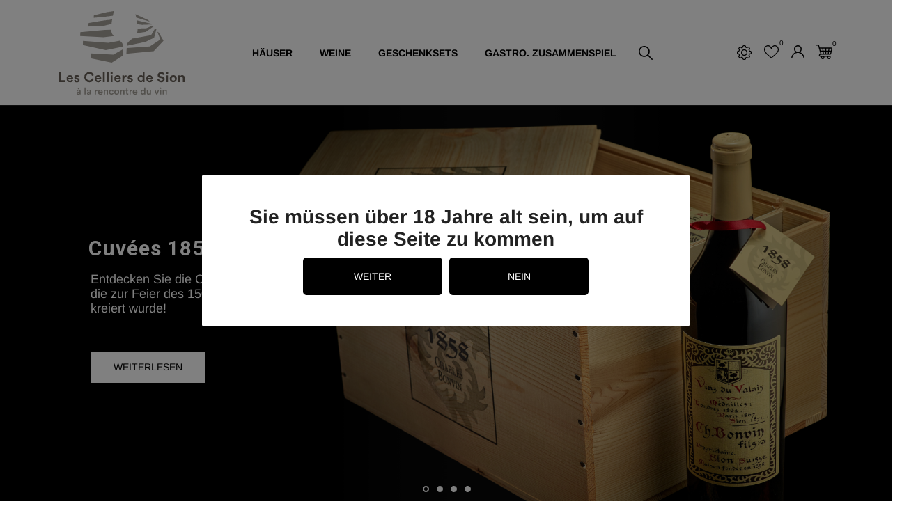

--- FILE ---
content_type: text/html; charset=utf-8
request_url: https://shop.celliers.ch/de/
body_size: 25020
content:
<!doctype html>
<html lang="de" data-vers="8.1.0">

  <head>
    
      
  <meta charset="utf-8">


  <meta http-equiv="x-ua-compatible" content="ie=edge">



  <title>Shop Les Celliers de Sion</title>
  <meta name="description" content="Powered by PrestaShop">
  <meta name="keywords" content="">
    


  <script type="application/ld+json">
  {
    "@context": "https://schema.org",
    "@type": "Organization",
    "name" : "Shop Les Celliers de Sion",
    "url" : "https://shop.celliers.ch/de/"
         ,"logo": {
        "@type": "ImageObject",
        "url":"https://shop.celliers.ch/img/logo.png"
      }
      }
</script>

<script type="application/ld+json">
  {
    "@context": "https://schema.org",
    "@type": "WebPage",
    "isPartOf": {
      "@type": "WebSite",
      "url":  "https://shop.celliers.ch/de/",
      "name": "Shop Les Celliers de Sion"
    },
    "name": "Shop Les Celliers de Sion",
    "url":  "https://shop.celliers.ch/de/"
  }
</script>

  <script type="application/ld+json">
    {
      "@context": "https://schema.org",
      "@type": "WebSite",
      "url" : "https://shop.celliers.ch/de/",
              "image": {
          "@type": "ImageObject",
          "url":"https://shop.celliers.ch/img/logo.png"
        },
            "potentialAction": {
        "@type": "SearchAction",
        "target": "https://shop.celliers.ch/de/suche?search_query={search_term_string}",
        "query-input": "required name=search_term_string"
      }
    }
  </script>






  <meta name="viewport" content="width=device-width, initial-scale=1">



  <link rel="icon" type="image/vnd.microsoft.icon" href="https://shop.celliers.ch/img/favicon.ico?1741594964">
  <link rel="shortcut icon" type="image/x-icon" href="https://shop.celliers.ch/img/favicon.ico?1741594964">



  <link rel="preload" as="font" href="https://shop.celliers.ch/themes/drinking_team/assets/css/570eb83859dc23dd0eec423a49e147fe.woff2" type="font/woff2" crossorigin>

  <link rel="stylesheet" href="//fonts.googleapis.com/css?family=Roboto:100,300,400,500,700,900&amp;amp;subset=cyrillic,cyrillic-ext,greek,greek-ext,latin-ext,vietnamese" type="text/css" media="all">
  <link rel="stylesheet" href="https://shop.celliers.ch/themes/drinking_team/assets/cache/theme-609eca21.css" type="text/css" media="all">




  

  <script type="text/javascript">
        var ajax_controller = "https:\/\/shop.celliers.ch\/de\/checkout-fields?ajax=1";
        var an_productattributes = {"controller":"https:\/\/shop.celliers.ch\/de\/module\/an_productattributes\/ajax?token=d74e2dcd52159614e46d9e80743f8b2a","config":{"type_view":"standart","color_type_view":"color","display_add_to_cart":"0","display_quantity":"1","show_attribute_availability":"0","check_availability_first_group":"0","display_labels":"1","product_miniature":".js-product-miniature","thumbnail_container":".thumbnail-container","price":".price","regular_price":".regular-price","product_price_and_shipping":".product-price-and-shipping","class_product_name":".product-title","separator":" \/ ","background_sold_out":"#ffc427","color_sold_out":"#ffffff","background_sale":"#e53d60","color_sale":"#ffffff","display_prices":"1","text_out_of_stock":false,"txt_out_of_stock":false,"use_cache":"0"},"loader":"<div class=\"anpa-loader js-anpa-loader\"><div class=\"anpa-loader-bg\" data-js-loader-bg=\"\"><\/div><div class=\"anpa-loader-spinner\" data-js-loader-spinner=\"\"><svg xmlns=\"http:\/\/www.w3.org\/2000\/svg\" xmlns:xlink=\"http:\/\/www.w3.org\/1999\/xlink\" style=\"margin: auto; background-image: none; display: block; shape-rendering: auto; animation-play-state: running; animation-delay: 0s; background-position: initial initial; background-repeat: initial initial;\" width=\"254px\" height=\"254px\" viewBox=\"0 0 100 100\" preserveAspectRatio=\"xMidYMid\"><path fill=\"none\" stroke=\"#1d0e0b\" stroke-width=\"3\" stroke-dasharray=\"42.76482137044271 42.76482137044271\" d=\"M24.3 30C11.4 30 5 43.3 5 50s6.4 20 19.3 20c19.3 0 32.1-40 51.4-40 C88.6 30 95 43.3 95 50s-6.4 20-19.3 20C56.4 70 43.6 30 24.3 30z\" stroke-linecap=\"round\" style=\"transform: scale(0.22); transform-origin: 50px 50px; animation-play-state: running; animation-delay: 0s;\"> <animate attributeName=\"stroke-dashoffset\" repeatCount=\"indefinite\" dur=\"1s\" keyTimes=\"0;1\" values=\"0;256.58892822265625\" style=\"animation-play-state: running; animation-delay: 0s;\"><\/animate><\/path><\/svg><\/div><\/div>"};
        var btPixel = {"btnAddToWishlist":"button.wishlist-button-add","tagContent":{"sPixel":"759329784590927","aDynTags":{"content_type":{"label":"content_type","value":"product"},"value":{"label":"value","value":null},"content_name":{"label":"content_name","value":"Homepage"},"content_category":{"label":"content_category","value":"Homepage"}},"sCR":"\n","aTrackingType":{"label":"tracking_type","value":"ViewContentHomepage"},"sJsObjName":"oPixelFacebook"},"tagContentApi":"{\"sPixel\":\"759329784590927\",\"aDynTags\":{\"content_type\":{\"label\":\"content_type\",\"value\":\"product\"},\"value\":{\"label\":\"value\",\"value\":null},\"content_name\":{\"label\":\"content_name\",\"value\":\"Homepage\"},\"content_category\":{\"label\":\"content_category\",\"value\":\"Homepage\"}},\"sCR\":\"\\n\",\"aTrackingType\":{\"label\":\"tracking_type\",\"value\":\"ViewContentHomepage\"},\"sJsObjName\":\"oPixelFacebook\"}","tagContentApiCheck":"fbb69d295dbef1d5671afd9d7ee23dd4","ApiToken":"0ec02703b408b7a35522d47961864dcb","pixel_id":"759329784590927","bUseConsent":"0","iConsentConsentLvl":0,"bConsentHtmlElement":"","bConsentHtmlElementSecond":"","bUseAxeption":"0","token":"d74e2dcd52159614e46d9e80743f8b2a","ajaxUrl":"https:\/\/shop.celliers.ch\/de\/module\/facebookproductad\/ajax","external_id":0,"useAdvancedMatching":true,"advancedMatchingData":false,"eventId":"\"8892\"","fbdaSeparator":"v","pixelCurrency":"CHF","comboExport":"0","prefix":"","prefixLang":"DE","useConversionApi":"1","useApiForPageView":"1","currentPage":"home","id_order":false,"id_product_attribute":false};
        var checkout_label = "Checkout";
        var is_required_label = " is required";
        var prestashop = {"cart":{"products":[],"totals":{"total":{"type":"total","label":"Gesamt","amount":0,"value":"0,00\u00a0CHF "},"total_including_tax":{"type":"total","label":"Gesamt (inkl. MwSt.)","amount":0,"value":"0,00\u00a0CHF "},"total_excluding_tax":{"type":"total","label":"Gesamtpreis o. MwSt.","amount":0,"value":"0,00\u00a0CHF "}},"subtotals":{"products":{"type":"products","label":"Zwischensumme","amount":0,"value":"0,00\u00a0CHF "},"discounts":null,"shipping":{"type":"shipping","label":"Versand","amount":0,"value":""},"tax":null},"products_count":0,"summary_string":"0 Artikel","vouchers":{"allowed":1,"added":[]},"discounts":[],"minimalPurchase":0,"minimalPurchaseRequired":""},"currency":{"id":2,"name":"Schweizer Franken","iso_code":"CHF","iso_code_num":"756","sign":"CHF "},"customer":{"lastname":null,"firstname":null,"email":null,"birthday":null,"newsletter":null,"newsletter_date_add":null,"optin":null,"website":null,"company":null,"siret":null,"ape":null,"is_logged":false,"gender":{"type":null,"name":null},"addresses":[]},"country":{"id_zone":7,"id_currency":0,"call_prefix":41,"iso_code":"CH","active":1,"contains_states":0,"need_identification_number":0,"need_zip_code":1,"zip_code_format":"NNNN","display_tax_label":1,"name":"Suisse","id":19},"language":{"name":"Deutsch (German)","iso_code":"de","locale":"de-DE","language_code":"de-de","active":1,"is_rtl":0,"date_format_lite":"d.m.Y","date_format_full":"d.m.Y H:i:s","id":3},"page":{"title":"","canonical":null,"meta":{"title":"Shop Les Celliers de Sion","description":"Powered by PrestaShop","keywords":"","robots":"index"},"page_name":"index","body_classes":{"lang-de":true,"lang-rtl":false,"country-CH":true,"currency-CHF":true,"layout-full-width":true,"page-index":true,"tax-display-enabled":true,"page-customer-account":false},"admin_notifications":[],"password-policy":{"feedbacks":{"0":"Sehr schwach","1":"Schwach","2":"Durchschnitt","3":"Stark","4":"Sehr stark","Straight rows of keys are easy to guess":"Nebeneinander liegende Tastenreihen sind leicht zu erraten","Short keyboard patterns are easy to guess":"Kurze Tastatur-Muster sind leicht zu erraten","Use a longer keyboard pattern with more turns":"Verwenden Sie ein l\u00e4ngeres Tastatur-Muster mit mehr Zuf\u00e4llen","Repeats like \"aaa\" are easy to guess":"Wiederholungen wie \u201eaaa\u201c sind leicht zu erraten","Repeats like \"abcabcabc\" are only slightly harder to guess than \"abc\"":"Wiederholungen wie \u201eabcabcabc\u201c sind nur etwas schwerer zu erraten als \u201eabc\u201c","Sequences like abc or 6543 are easy to guess":"Zeichenfolgen wie \u201eabc\u201c oder \u201e6543\u201c sind leicht zu erraten.","Recent years are easy to guess":"Aktuelle Jahre sind leicht zu erraten","Dates are often easy to guess":"Datumsangaben sind oft leicht zu erraten","This is a top-10 common password":"Dies ist ein g\u00e4ngiges Top-10-Passwort","This is a top-100 common password":"Dies ist ein g\u00e4ngiges Top-100-Passwort","This is a very common password":"Dies ist ein sehr g\u00e4ngiges Passwort","This is similar to a commonly used password":"Dies \u00e4hnelt einem g\u00e4ngigen Passwort","A word by itself is easy to guess":"Ein einzelnes Wort ist leicht zu erraten","Names and surnames by themselves are easy to guess":"Vor- und Nachnamen sind leicht zu erraten","Common names and surnames are easy to guess":"G\u00e4ngige Vor- und Nachnamen sind leicht zu erraten","Use a few words, avoid common phrases":"Verwenden Sie mehrere W\u00f6rter, vermeiden Sie g\u00e4ngige Ausdr\u00fccke.","No need for symbols, digits, or uppercase letters":"Symbole, Ziffern oder Gro\u00dfbuchstaben sind nicht notwendig","Avoid repeated words and characters":"Vermeiden Sie Wort- und Zeichenwiederholungen","Avoid sequences":"Vermeiden Sie Sequenzen","Avoid recent years":"Vermeiden Sie aktuelle Jahreszahlen","Avoid years that are associated with you":"Vermeiden Sie Jahreszahlen, die mit Ihnen in Verbindung gebracht werden k\u00f6nnen","Avoid dates and years that are associated with you":"Vermeiden Sie Datums- und Jahresangaben, die mit Ihnen in Verbindung gebracht werden k\u00f6nnen","Capitalization doesn't help very much":"Gro\u00dfschreibung ist nicht sehr hilfreich","All-uppercase is almost as easy to guess as all-lowercase":"Gro\u00dfschreibung ist fast genau so leicht zu erraten wie Kleinschreibung","Reversed words aren't much harder to guess":"Umgekehrte W\u00f6rter sind nicht viel schwerer zu erraten","Predictable substitutions like '@' instead of 'a' don't help very much":"H\u00e4ufig verwendete Ersetzungen wie \u201e@\u201c anstelle von \u201ea\u201c sind nicht sehr zweckdienlich.","Add another word or two. Uncommon words are better.":"Erg\u00e4nzen Sie ein oder zwei W\u00f6rter. Selten gebrauchte W\u00f6rter sind besser."}}},"shop":{"name":"Shop Les Celliers de Sion","logo":"https:\/\/shop.celliers.ch\/img\/logo.png","stores_icon":"https:\/\/shop.celliers.ch\/img\/logo_stores.png","favicon":"https:\/\/shop.celliers.ch\/img\/favicon.ico"},"core_js_public_path":"\/themes\/","urls":{"base_url":"https:\/\/shop.celliers.ch\/","current_url":"https:\/\/shop.celliers.ch\/de\/","shop_domain_url":"https:\/\/shop.celliers.ch","img_ps_url":"https:\/\/shop.celliers.ch\/img\/","img_cat_url":"https:\/\/shop.celliers.ch\/img\/c\/","img_lang_url":"https:\/\/shop.celliers.ch\/img\/l\/","img_prod_url":"https:\/\/shop.celliers.ch\/img\/p\/","img_manu_url":"https:\/\/shop.celliers.ch\/img\/m\/","img_sup_url":"https:\/\/shop.celliers.ch\/img\/su\/","img_ship_url":"https:\/\/shop.celliers.ch\/img\/s\/","img_store_url":"https:\/\/shop.celliers.ch\/img\/st\/","img_col_url":"https:\/\/shop.celliers.ch\/img\/co\/","img_url":"https:\/\/shop.celliers.ch\/themes\/drinking_team\/assets\/img\/","css_url":"https:\/\/shop.celliers.ch\/themes\/drinking_team\/assets\/css\/","js_url":"https:\/\/shop.celliers.ch\/themes\/drinking_team\/assets\/js\/","pic_url":"https:\/\/shop.celliers.ch\/upload\/","theme_assets":"https:\/\/shop.celliers.ch\/themes\/drinking_team\/assets\/","theme_dir":"https:\/\/shop.celliers.ch\/themes\/drinking_team\/","pages":{"address":"https:\/\/shop.celliers.ch\/de\/adresse","addresses":"https:\/\/shop.celliers.ch\/de\/adressen","authentication":"https:\/\/shop.celliers.ch\/de\/anmeldung","manufacturer":"https:\/\/shop.celliers.ch\/de\/Marken","cart":"https:\/\/shop.celliers.ch\/de\/warenkorb","category":"https:\/\/shop.celliers.ch\/de\/index.php?controller=category","cms":"https:\/\/shop.celliers.ch\/de\/index.php?controller=cms","contact":"https:\/\/shop.celliers.ch\/de\/kontakt","discount":"https:\/\/shop.celliers.ch\/de\/Rabatt","guest_tracking":"https:\/\/shop.celliers.ch\/de\/auftragsverfolgung-gast","history":"https:\/\/shop.celliers.ch\/de\/bestellungsverlauf","identity":"https:\/\/shop.celliers.ch\/de\/profil","index":"https:\/\/shop.celliers.ch\/de\/","my_account":"https:\/\/shop.celliers.ch\/de\/mein-Konto","order_confirmation":"https:\/\/shop.celliers.ch\/de\/bestellbestatigung","order_detail":"https:\/\/shop.celliers.ch\/de\/index.php?controller=order-detail","order_follow":"https:\/\/shop.celliers.ch\/de\/bestellverfolgung","order":"https:\/\/shop.celliers.ch\/de\/Bestellung","order_return":"https:\/\/shop.celliers.ch\/de\/index.php?controller=order-return","order_slip":"https:\/\/shop.celliers.ch\/de\/bestellschein","pagenotfound":"https:\/\/shop.celliers.ch\/de\/seite-nicht-gefunden","password":"https:\/\/shop.celliers.ch\/de\/passwort-zuruecksetzen","pdf_invoice":"https:\/\/shop.celliers.ch\/de\/index.php?controller=pdf-invoice","pdf_order_return":"https:\/\/shop.celliers.ch\/de\/index.php?controller=pdf-order-return","pdf_order_slip":"https:\/\/shop.celliers.ch\/de\/index.php?controller=pdf-order-slip","prices_drop":"https:\/\/shop.celliers.ch\/de\/angebote","product":"https:\/\/shop.celliers.ch\/de\/index.php?controller=product","registration":"https:\/\/shop.celliers.ch\/de\/index.php?controller=registration","search":"https:\/\/shop.celliers.ch\/de\/suche","sitemap":"https:\/\/shop.celliers.ch\/de\/Sitemap","stores":"https:\/\/shop.celliers.ch\/de\/shops","supplier":"https:\/\/shop.celliers.ch\/de\/lieferant","new_products":"https:\/\/shop.celliers.ch\/de\/neue-artikel","brands":"https:\/\/shop.celliers.ch\/de\/Marken","register":"https:\/\/shop.celliers.ch\/de\/index.php?controller=registration","order_login":"https:\/\/shop.celliers.ch\/de\/Bestellung?login=1"},"alternative_langs":{"en-us":"https:\/\/shop.celliers.ch\/en\/","fr":"https:\/\/shop.celliers.ch\/fr\/","de-de":"https:\/\/shop.celliers.ch\/de\/"},"actions":{"logout":"https:\/\/shop.celliers.ch\/de\/?mylogout="},"no_picture_image":{"bySize":{"attributes_default":{"url":"https:\/\/shop.celliers.ch\/img\/p\/de-default-attributes_default.jpg","width":50,"height":50},"search_photo":{"url":"https:\/\/shop.celliers.ch\/img\/p\/de-default-search_photo.jpg","width":90,"height":90},"small_default":{"url":"https:\/\/shop.celliers.ch\/img\/p\/de-default-small_default.jpg","width":99,"height":99},"cart_default":{"url":"https:\/\/shop.celliers.ch\/img\/p\/de-default-cart_default.jpg","width":105,"height":105},"menu_default":{"url":"https:\/\/shop.celliers.ch\/img\/p\/de-default-menu_default.jpg","width":180,"height":180},"slider_photo":{"url":"https:\/\/shop.celliers.ch\/img\/p\/de-default-slider_photo.jpg","width":180,"height":180},"catalog_small":{"url":"https:\/\/shop.celliers.ch\/img\/p\/de-default-catalog_small.jpg","width":184,"height":184},"catalog_large":{"url":"https:\/\/shop.celliers.ch\/img\/p\/de-default-catalog_large.jpg","width":398,"height":398},"medium_default":{"url":"https:\/\/shop.celliers.ch\/img\/p\/de-default-medium_default.jpg","width":452,"height":452},"home_default":{"url":"https:\/\/shop.celliers.ch\/img\/p\/de-default-home_default.jpg","width":500,"height":850},"product_zoom":{"url":"https:\/\/shop.celliers.ch\/img\/p\/de-default-product_zoom.jpg","width":1200,"height":1200},"large_default":{"url":"https:\/\/shop.celliers.ch\/img\/p\/de-default-large_default.jpg","width":1000,"height":1700}},"small":{"url":"https:\/\/shop.celliers.ch\/img\/p\/de-default-attributes_default.jpg","width":50,"height":50},"medium":{"url":"https:\/\/shop.celliers.ch\/img\/p\/de-default-catalog_small.jpg","width":184,"height":184},"large":{"url":"https:\/\/shop.celliers.ch\/img\/p\/de-default-large_default.jpg","width":1000,"height":1700},"legend":""}},"configuration":{"display_taxes_label":true,"display_prices_tax_incl":true,"is_catalog":false,"show_prices":true,"opt_in":{"partner":false},"quantity_discount":{"type":"discount","label":"Rabatt auf St\u00fcckzahl"},"voucher_enabled":1,"return_enabled":0},"field_required":[],"breadcrumb":{"links":[{"title":"Startseite","url":"https:\/\/shop.celliers.ch\/de\/"}],"count":1},"link":{"protocol_link":"https:\/\/","protocol_content":"https:\/\/"},"time":1769252348,"static_token":"d74e2dcd52159614e46d9e80743f8b2a","token":"368148e9508445c1234b132648496231","debug":false};
        var psemailsubscription_subscription = "https:\/\/shop.celliers.ch\/de\/module\/ps_emailsubscription\/subscription";
        var saferpay_official_ajax_url = "https:\/\/shop.celliers.ch\/de\/module\/saferpayofficial\/ajax";
        var saferpay_payment_types = {"hosted_iframe":"hosted_iframe","iframe":"iframe","basic":"basic"};
      </script>



  <script async src="https://www.googletagmanager.com/gtag/js?id=G-2577495J06"></script>
<script>
  window.dataLayer = window.dataLayer || [];
  function gtag(){dataLayer.push(arguments);}
  gtag('js', new Date());
  gtag(
    'config',
    'G-2577495J06',
    {
      'debug_mode':false
      , 'anonymize_ip': true                }
  );
</script>

<style>
    #an_verification_yes:hover{
        background-color: #000000 !important;
    }
    #an_verification_no:hover{
        background-color: #000000 !important;
    }
            #an_verification_modal{
            border-radius: 1px;        }
        .an_verification-overlay{
        opacity: 50%;            }
</style>
<script>
    const monthNames = [
        "Januar",
        "Februar",
        "März",
        "April",
        "Mai",
        "Juni",
        "Juli",
        "August",
        "September",
        "Oktober",
        "November",
        "Dezember"
    ];
</script>
<div class="an_verification_modal-wrap">
    <div id="an_verification_modal" style="background-color: #ffffff;" data-msgno="You are too young to view this website.">
                <div class="an_verification-content">
            <h1>
                Sie müssen über 18 Jahre alt sein, um auf diese Seite zu kommen
            </h1>
            <div class="an_modal_text"></div>        </div>
                <div class="an_verification-content">
            <a href="#" id="an_verification_yes" class="an_verification-buttons" style="background-color: #000000;">weiter</a>

            <a href="https://google.ch" id="an_verification_no" class="an_verification-buttons" style="background-color: #000000;">nein</a>
        </div>
    </div>
</div>
<div class="an_verification-overlay"></div>



<!-- Google Tag Manager -->

    <script>(function(w,d,s,l,i){w[l]=w[l]||[];w[l].push({'gtm.start':
    new Date().getTime(),event:'gtm.js'});var f=d.getElementsByTagName(s)[0],
    j=d.createElement(s),dl=l!='dataLayer'?'&l='+l:'';j.async=true;j.src=
    'https://www.googletagmanager.com/gtm.js?id='+i+dl;f.parentNode.insertBefore(j,f);
    })(window,document,'script','dataLayer','GTM-5XZS68F');</script>

<!-- End Google Tag Manager -->    
  </head>

  <body id="index" class="
              leftColDefault          lang-de country-ch currency-chf layout-full-width page-index tax-display-enabled  mCustomScrollbar"   >
<!-- Google Tag Manager (noscript) -->
<noscript><iframe src="https://www.googletagmanager.com/ns.html?id=GTM-5XZS68F"
height="0" width="0" style="display:none;visibility:hidden"></iframe></noscript>
<!-- End Google Tag Manager (noscript) -->
      
    
      
    

    <main>
      
              

      <header id="header">
        
          
  
  
    <div class="header-banner">
      
    </div>
  


  
    <nav class="header-nav tablet-h" >
      <div class="container">
          <div class="row">
            <div class="hidden-md-down header-nav-inside vertical-center">
              <div class="col-md-8 col-xs-12 left-nav" >
                
              </div>
              <div class="col-md-4 right-nav">
                  
              </div>

            </div>
            <div class="hidden-lg-up text-sm-center mobile">
            <div class="mobile-header">
              <div class="float-xs-right" id="menu-icon">
               <svg
                xmlns="http://www.w3.org/2000/svg"
                xmlns:xlink="http://www.w3.org/1999/xlink"
                width="20px" height="18px">
               <path fill-rule="evenodd"  fill="rgb(0, 0, 0)"
                d="M19.167,9.818 L0.833,9.818 C0.373,9.818 0.000,9.452 0.000,9.000 C0.000,8.548 0.373,8.182 0.833,8.182 L19.167,8.182 C19.627,8.182 20.000,8.548 20.000,9.000 C20.000,9.452 19.627,9.818 19.167,9.818 ZM19.167,1.636 L0.833,1.636 C0.373,1.636 0.000,1.270 0.000,0.818 C0.000,0.366 0.373,-0.000 0.833,-0.000 L19.167,-0.000 C19.627,-0.000 20.000,0.366 20.000,0.818 C20.000,1.270 19.627,1.636 19.167,1.636 ZM0.833,16.364 L19.167,16.364 C19.627,16.364 20.000,16.730 20.000,17.182 C20.000,17.634 19.627,18.000 19.167,18.000 L0.833,18.000 C0.373,18.000 0.000,17.634 0.000,17.182 C0.000,16.730 0.373,16.364 0.833,16.364 Z"/>
               </svg>
              </div>
              <div class="float-xs-right" id="_mobile_cart"></div>
                <div class="float-xs-right" id="_mobile_an_wishlist"></div>
                <div class="float-xs-right" id="_mobile_user_info"></div>
            <div class="top-logo" id="_mobile_logo"></div>
            </div>
            <div class="mobile-header-holder"></div>
              <div class="clearfix"></div>
            </div>
          </div>
      </div>
    </nav>
  

  
    <div class="header-top tablet-h" data-mobilemenu='992'>
      <!-- ACO bandeau promo en haut du site --> 
       <!--
        <div style="display: flex; width: 100%; margin-top: -1px; font-weight: bold; line-height: 1.1em;">
          <a href="/124-dahu" style="flex: 1; background-color: #000; color: #fff; text-align: center; padding: 10px 20px; text-decoration: none; font-size: 13px;">BLACK DAHU -50%
          </a>
          <div style="flex: 1; background-color: #AF272F; color: #fff; text-align: center; padding: 10px 20px; font-size: 13px;">-15% sur tout le site !
          </div>
        </div>
        <style>
        @media (max-width: 768px) {
          div[style*="display: flex"] a,
          div[style*="display: flex"] div {
            font-size: 11px !important;
            padding: 10px 10px !important;
          }
        }
        </style> 
      -->

     <!-- ACO bandeau promo en haut du site --><!-- <div style="width:100%; text-align: center; background-color: #AF272F; color:#fff; line-height: 1.1em; font-weight: bold; font-size: 13px; padding: 10px 20px; margin-top:-1px;">-15% sur votre commande, jusqu’au 14 décembre</div> -->
      <!-- ACO bandeau promo en haut du site --> <!-- <div style="width:100%; text-align: center; background-color: #AF272F; color:#fff; line-height: 1.1em; font-weight: bold; font-size: 13px; padding: 10px 20px; margin-top:-1px;">-10% sur tous nos vins pendant les Caves ouvertes, jusqu’au 1<sup>er</sup> juin</div> -->
      <!-- ACO bandeau promo en haut du site --> <!-- <a href="/128-125-ans-varone"><div style="width:100%; text-align: center; background-color: #AF272F; color:#fff; line-height: 1.1em; font-weight: bold; font-size: 13px; padding: 10px 20px; margin-top:-1px;">125 ans Varone 🎉 Éditions limitées jusqu’au 21 juin</div></a> -->
        
      <div class="container">
        <div class="row vertical-center header-top-wrapper">
            <div id="_mobile_search"></div>
                <div class="col-md-2 header-left">
                    <div class="hidden-sm-down" id="_desktop_logo">
	<a href="https://shop.celliers.ch/de/" aria-label="Shop Les Celliers de Sion">
					<img class="logo img-responsive"
			             src="/modules/an_logo/img/b72a466056ff7663c7b0925b0bc6e81f.svg" alt="Shop Les Celliers de Sion">
			</a>
</div>
                </div>
                <div class="col-md-8 header-center">
                  <div class="amega-menu hidden-md-down">
<div id="amegamenu" class="">
  <div class="fixed-menu-container">


  <ul class="anav-top">
    <li class="amenu-item mm-1 plex">
    <a href="/de/10-haeuser" class="amenu-link">      Häuser
          </a>
        <span class="mobile-toggle-plus"><i class="caret-down-icon"></i></span>
    <div class="adropdown adropdown-3" >
      
      <div class="dropdown-bgimage" ></div>
      
           
            <div class="dropdown-content acontent-3 dd-1">
		                            <div class="categories-grid">
                      	
                            <div class="category-item level-1">
                                <p class="h5 category-title"><a href="https://shop.celliers.ch/de/16-bonvin-de" title="Bonvin">Bonvin</a></p>
                                
                            <div class="category-item level-2">
                                <p class="h5 category-title"><a href="https://shop.celliers.ch/de/31-rotwein" title="Rotwein">Rotwein</a></p>
                                
                            </div>
                        
                            <div class="category-item level-2">
                                <p class="h5 category-title"><a href="https://shop.celliers.ch/de/32-weisswein" title="Weißwein">Weißwein</a></p>
                                
                            </div>
                        
                            <div class="category-item level-2">
                                <p class="h5 category-title"><a href="https://shop.celliers.ch/de/48-rosewein" title="Roséwein">Roséwein</a></p>
                                
                            </div>
                        
                            <div class="category-item level-2">
                                <p class="h5 category-title"><a href="https://shop.celliers.ch/de/112-cuvees-1858" title="Cuvées 1858">Cuvées 1858</a></p>
                                
                            </div>
                        
                            </div>
                        
                            <div class="category-item level-1">
                                <p class="h5 category-title"><a href="https://shop.celliers.ch/de/113-varone" title="Varone">Varone</a></p>
                                
                            <div class="category-item level-2">
                                <p class="h5 category-title"><a href="https://shop.celliers.ch/de/115-sensoriell" title="Sensoriell">Sensoriell</a></p>
                                
                            </div>
                        
                            <div class="category-item level-2">
                                <p class="h5 category-title"><a href="https://shop.celliers.ch/de/116-super-valaisans" title="Super Valaisans">Super Valaisans</a></p>
                                
                            </div>
                        
                            <div class="category-item level-2">
                                <p class="h5 category-title"><a href="https://shop.celliers.ch/de/117-tradition" title="Tradition">Tradition</a></p>
                                
                            </div>
                        
                            <div class="category-item level-2">
                                <p class="h5 category-title"><a href="https://shop.celliers.ch/de/118-weisswein" title="Weisswein">Weisswein</a></p>
                                
                            </div>
                        
                            <div class="category-item level-2">
                                <p class="h5 category-title"><a href="https://shop.celliers.ch/de/119-rotwein" title="Rotwein">Rotwein</a></p>
                                
                            </div>
                        
                            <div class="category-item level-2">
                                <p class="h5 category-title"><a href="https://shop.celliers.ch/de/120-rosewein" title="Roséwein">Roséwein</a></p>
                                
                            </div>
                        
                            </div>
                        
                            <div class="category-item level-1">
                                <p class="h5 category-title"><a href="https://shop.celliers.ch/de/114-les-celliers" title="Les Celliers">Les Celliers</a></p>
                                
                            <div class="category-item level-2">
                                <p class="h5 category-title"><a href="https://shop.celliers.ch/de/121-weisswein" title="Weisswein">Weisswein</a></p>
                                
                            </div>
                        
                            <div class="category-item level-2">
                                <p class="h5 category-title"><a href="https://shop.celliers.ch/de/122-rotwein" title="Rotwein">Rotwein</a></p>
                                
                            </div>
                        
                            <div class="category-item level-2">
                                <p class="h5 category-title"><a href="https://shop.celliers.ch/de/123-rosewein" title="Roséwein">Roséwein</a></p>
                                
                            </div>
                        
                            <div class="category-item level-2">
                                <p class="h5 category-title"><a href="https://shop.celliers.ch/de/124-dahu" title="Dahu">Dahu</a></p>
                                
                            </div>
                        
                            <div class="category-item level-2">
                                <p class="h5 category-title"><a href="https://shop.celliers.ch/de/125-grand-cru-ville-de-sion" title="Grand Cru ville de Sion">Grand Cru ville de Sion</a></p>
                                
                            </div>
                        
                            </div>
                        
          </div>
          
              </div>
                </div>
      </li>
    <li class="amenu-item mm-2 plex">
    <a href="/de/11-weine" class="amenu-link">      Weine
          </a>
        <span class="mobile-toggle-plus"><i class="caret-down-icon"></i></span>
    <div class="adropdown adropdown-3" >
      
      <div class="dropdown-bgimage" ></div>
      
           
            <div class="dropdown-content acontent-3 dd-2">
		                            <div class="categories-grid">
                      	
                            <div class="category-item level-1">
                                <p class="h5 category-title"><a href="https://shop.celliers.ch/de/24-rotwein" title="Rotwein">Rotwein</a></p>
                                
                            </div>
                        
                            <div class="category-item level-1">
                                <p class="h5 category-title"><a href="https://shop.celliers.ch/de/25-weisswein" title="Weißwein">Weißwein</a></p>
                                
                            </div>
                        
                            <div class="category-item level-1">
                                <p class="h5 category-title"><a href="https://shop.celliers.ch/de/26-rosewein" title="Roséwein">Roséwein</a></p>
                                
                            </div>
                        
          </div>
          
              </div>
                </div>
      </li>
    <li class="amenu-item mm-3 ">
    <a href="/de/97-coffrets" class="amenu-link">      Geschenksets
          </a>
      </li>
    <li class="amenu-item mm-4 plex">
    <a href="/de/12-gastro-zusammenspiel" class="amenu-link">      Gastro. Zusammenspiel
          </a>
        <span class="mobile-toggle-plus"><i class="caret-down-icon"></i></span>
    <div class="adropdown adropdown-1" >
      
      <div class="dropdown-bgimage" ></div>
      
           
            <div class="dropdown-content acontent-1 dd-3">
		                            <div class="categories-grid">
                      	
                            <div class="category-item level-1">
                                <p class="h5 category-title"><a href="https://shop.celliers.ch/de/89-fische" title="Fische">Fische</a></p>
                                
                            <div class="category-item level-2">
                                <p class="h5 category-title"><a href="https://shop.celliers.ch/de/54-meeresfruechte-schalentier-muscheln" title="Meeresfrüchte, Schalentier,  Muscheln">Meeresfrüchte, Schalentier,  Muscheln</a></p>
                                
                            </div>
                        
                            <div class="category-item level-2">
                                <p class="h5 category-title"><a href="https://shop.celliers.ch/de/55-seefische" title="Seefische">Seefische</a></p>
                                
                            </div>
                        
                            <div class="category-item level-2">
                                <p class="h5 category-title"><a href="https://shop.celliers.ch/de/57-fischterrinen" title="Fischterrinen">Fischterrinen</a></p>
                                
                            </div>
                        
                            <div class="category-item level-2">
                                <p class="h5 category-title"><a href="https://shop.celliers.ch/de/58-suesswasserfisch" title="Süßwasserfisch">Süßwasserfisch</a></p>
                                
                            </div>
                        
                            </div>
                        
                            <div class="category-item level-1">
                                <p class="h5 category-title"><a href="https://shop.celliers.ch/de/90-fleisch" title="Fleisch">Fleisch</a></p>
                                
                            <div class="category-item level-2">
                                <p class="h5 category-title"><a href="https://shop.celliers.ch/de/60-foie-gras" title="Foie gras">Foie gras</a></p>
                                
                            </div>
                        
                            <div class="category-item level-2">
                                <p class="h5 category-title"><a href="https://shop.celliers.ch/de/67-rotes-fleisch" title="rotes Fleisch">rotes Fleisch</a></p>
                                
                            </div>
                        
                            <div class="category-item level-2">
                                <p class="h5 category-title"><a href="https://shop.celliers.ch/de/70-wild" title="Wild">Wild</a></p>
                                
                            </div>
                        
                            <div class="category-item level-2">
                                <p class="h5 category-title"><a href="https://shop.celliers.ch/de/71-gegrillte" title="Gegrillte">Gegrillte</a></p>
                                
                            </div>
                        
                            <div class="category-item level-2">
                                <p class="h5 category-title"><a href="https://shop.celliers.ch/de/72-gebratenes-fleisch" title="Gebratenes Fleisch">Gebratenes Fleisch</a></p>
                                
                            </div>
                        
                            <div class="category-item level-2">
                                <p class="h5 category-title"><a href="https://shop.celliers.ch/de/86-fleisch-in-sosse" title="Fleisch in Soße">Fleisch in Soße</a></p>
                                
                            </div>
                        
                            <div class="category-item level-2">
                                <p class="h5 category-title"><a href="https://shop.celliers.ch/de/74-weisses-fleisch" title="Weißes Fleisch">Weißes Fleisch</a></p>
                                
                            </div>
                        
                            <div class="category-item level-2">
                                <p class="h5 category-title"><a href="https://shop.celliers.ch/de/68-walliser-teller" title="Walliser Teller">Walliser Teller</a></p>
                                
                            </div>
                        
                            </div>
                        
                            <div class="category-item level-1">
                                <p class="h5 category-title"><a href="https://shop.celliers.ch/de/91-kaese" title="Käse">Käse</a></p>
                                
                            <div class="category-item level-2">
                                <p class="h5 category-title"><a href="https://shop.celliers.ch/de/56-hartkase-oder-halbhartkaese" title="Hartkase oder Halbhartkäse">Hartkase oder Halbhartkäse</a></p>
                                
                            </div>
                        
                            <div class="category-item level-2">
                                <p class="h5 category-title"><a href="https://shop.celliers.ch/de/59-raclettefondue" title="Raclette/Fondue">Raclette/Fondue</a></p>
                                
                            </div>
                        
                            <div class="category-item level-2">
                                <p class="h5 category-title"><a href="https://shop.celliers.ch/de/62-blauschimmelkaese" title="Blauschimmelkäse">Blauschimmelkäse</a></p>
                                
                            </div>
                        
                            <div class="category-item level-2">
                                <p class="h5 category-title"><a href="https://shop.celliers.ch/de/75-weichkaese" title="Weichkäse">Weichkäse</a></p>
                                
                            </div>
                        
                            </div>
                        
                            <div class="category-item level-1">
                                <p class="h5 category-title"><a href="https://shop.celliers.ch/de/92-andere" title="Andere">Andere</a></p>
                                
                            <div class="category-item level-2">
                                <p class="h5 category-title"><a href="https://shop.celliers.ch/de/53-aperitif" title="Apéritif">Apéritif</a></p>
                                
                            </div>
                        
                            <div class="category-item level-2">
                                <p class="h5 category-title"><a href="https://shop.celliers.ch/de/61-pilze" title="Pilze">Pilze</a></p>
                                
                            </div>
                        
                            <div class="category-item level-2">
                                <p class="h5 category-title"><a href="https://shop.celliers.ch/de/63-fruchttorte" title="Fruchttorte">Fruchttorte</a></p>
                                
                            </div>
                        
                            <div class="category-item level-2">
                                <p class="h5 category-title"><a href="https://shop.celliers.ch/de/64-spargel" title="Spargel">Spargel</a></p>
                                
                            </div>
                        
                            <div class="category-item level-2">
                                <p class="h5 category-title"><a href="https://shop.celliers.ch/de/65-salat" title="Salat">Salat</a></p>
                                
                            </div>
                        
                            <div class="category-item level-2">
                                <p class="h5 category-title"><a href="https://shop.celliers.ch/de/66-asiatische-und-exotische-kueche" title="Asiatische und exotische Küche">Asiatische und exotische Küche</a></p>
                                
                            </div>
                        
                            <div class="category-item level-2">
                                <p class="h5 category-title"><a href="https://shop.celliers.ch/de/77-pizza" title="Pizza">Pizza</a></p>
                                
                            </div>
                        
                            <div class="category-item level-2">
                                <p class="h5 category-title"><a href="https://shop.celliers.ch/de/78-crepes" title="Crêpes">Crêpes</a></p>
                                
                            </div>
                        
                            <div class="category-item level-2">
                                <p class="h5 category-title"><a href="https://shop.celliers.ch/de/79-sahne-desserts" title="Sahne Desserts">Sahne Desserts</a></p>
                                
                            </div>
                        
                            </div>
                        
          </div>
          
              </div>
                </div>
      </li>
    
  </ul>

 </div>
</div>
</div>
<div id="_desktop_search" class="search-dropdown dropdown">
	<div class="search-button-wrapper dropdown-toggle" data-toggle="dropdown">
		<div class="search-button">
		    <svg
             xmlns="http://www.w3.org/2000/svg"
             xmlns:xlink="http://www.w3.org/1999/xlink"
             width="21px" height="20px">
            <path fill-rule="evenodd"  fill="rgb(255, 255, 255)"
             d="M19.755,18.577 L14.068,12.890 C15.169,11.529 15.832,9.800 15.832,7.917 C15.832,3.552 12.281,-0.000 7.916,-0.000 C3.551,-0.000 -0.000,3.552 -0.000,7.917 C-0.000,12.282 3.552,15.833 7.916,15.833 C9.799,15.833 11.529,15.170 12.889,14.068 L18.576,19.756 C18.739,19.918 18.952,20.000 19.166,20.000 C19.379,20.000 19.592,19.918 19.755,19.756 C20.081,19.430 20.081,18.903 19.755,18.577 ZM7.916,14.167 C4.470,14.167 1.667,11.363 1.667,7.917 C1.667,4.470 4.470,1.667 7.916,1.667 C11.363,1.667 14.166,4.470 14.166,7.917 C14.166,11.363 11.363,14.167 7.916,14.167 Z"/>
            </svg>
		</div>
	</div>
	<div id="search_widget" class="search-widget dropdown-menu" data-search-controller-url="//shop.celliers.ch/de/suche">
		<div class="container">
			<form method="get" action="//shop.celliers.ch/de/suche">
				<button type="submit" aria-label="Suche">
					<svg
                     xmlns="http://www.w3.org/2000/svg"
                     xmlns:xlink="http://www.w3.org/1999/xlink"
                     width="21px" height="20px">
                    <path fill-rule="evenodd"  fill="rgb(0, 0, 0)"
                     d="M19.755,18.577 L14.068,12.890 C15.169,11.529 15.832,9.800 15.832,7.917 C15.832,3.552 12.281,-0.000 7.916,-0.000 C3.551,-0.000 -0.000,3.552 -0.000,7.917 C-0.000,12.282 3.552,15.833 7.916,15.833 C9.799,15.833 11.529,15.170 12.889,14.068 L18.576,19.756 C18.739,19.918 18.952,20.000 19.166,20.000 C19.379,20.000 19.592,19.918 19.755,19.756 C20.081,19.430 20.081,18.903 19.755,18.577 ZM7.916,14.167 C4.470,14.167 1.667,11.363 1.667,7.917 C1.667,4.470 4.470,1.667 7.916,1.667 C11.363,1.667 14.166,4.470 14.166,7.917 C14.166,11.363 11.363,14.167 7.916,14.167 Z"/>
                    </svg>
				</button>
				<input type="hidden" name="controller" value="search">
				<input type="text" name="s" value="" desktop-placeholder="Suche" mobile-placeholder="Suche" placeholder="Suche" aria-label="Suche">
			</form>
		</div>
	</div>
</div>


                </div>
                <div class="col-md-2 col-xs-12 position-static header-right">
                    <div class="header-options dropdown js-dropdown">
                        <button data-target="#" data-toggle="dropdown" class="menu-button btn-unstyle" aria-haspopup="true" aria-expanded="false" aria-label="Settings">
                          <svg
                           xmlns="http://www.w3.org/2000/svg"
                           xmlns:xlink="http://www.w3.org/1999/xlink"
                           width="21px" height="21px">
                          <path fill-rule="evenodd"  fill="rgb(255, 255, 255)"
                           d="M19.067,13.092 L18.621,13.092 C18.476,13.545 18.293,13.986 18.074,14.409 L18.390,14.724 C19.156,15.489 19.135,16.715 18.390,17.459 L17.459,18.390 C16.714,19.136 15.488,19.155 14.724,18.390 L14.409,18.074 C13.986,18.293 13.545,18.476 13.092,18.621 L13.092,19.067 C13.092,20.133 12.225,21.000 11.159,21.000 L9.841,21.000 C8.775,21.000 7.908,20.133 7.908,19.067 L7.908,18.621 C7.455,18.476 7.014,18.293 6.591,18.074 L6.275,18.390 C5.510,19.157 4.284,19.134 3.541,18.390 L2.609,17.459 C1.865,16.715 1.844,15.489 2.610,14.724 L2.925,14.409 C2.707,13.986 2.524,13.545 2.379,13.092 L1.933,13.092 C0.867,13.092 -0.000,12.225 -0.000,11.159 L-0.000,9.841 C-0.000,8.775 0.867,7.908 1.933,7.908 L2.379,7.908 C2.524,7.455 2.707,7.014 2.926,6.591 L2.609,6.275 C1.844,5.511 1.865,4.285 2.610,3.541 L3.541,2.610 C4.286,1.864 5.512,1.845 6.276,2.610 L6.591,2.925 C7.014,2.707 7.455,2.524 7.908,2.379 L7.908,1.933 C7.908,0.867 8.775,-0.000 9.841,-0.000 L11.159,-0.000 C12.225,-0.000 13.092,0.867 13.092,1.933 L13.092,2.379 C13.545,2.524 13.986,2.707 14.409,2.925 L14.725,2.610 C15.490,1.843 16.716,1.866 17.459,2.610 L18.390,3.541 C19.135,4.285 19.156,5.510 18.390,6.275 L18.074,6.591 C18.293,7.014 18.476,7.455 18.621,7.908 L19.067,7.908 C20.133,7.908 21.000,8.775 21.000,9.841 L21.000,11.159 C21.000,12.225 20.133,13.092 19.067,13.092 ZM19.770,9.841 C19.770,9.454 19.454,9.138 19.067,9.138 L18.158,9.138 C17.878,9.138 17.633,8.948 17.563,8.677 C17.392,8.017 17.130,7.385 16.782,6.797 C16.639,6.555 16.678,6.247 16.877,6.049 L17.520,5.405 C17.799,5.128 17.791,4.682 17.521,4.412 L16.589,3.480 C16.318,3.209 15.873,3.201 15.595,3.479 L14.951,4.123 C14.753,4.322 14.445,4.361 14.203,4.218 C13.615,3.870 12.983,3.608 12.323,3.437 C12.052,3.367 11.862,3.122 11.862,2.842 L11.862,1.933 C11.862,1.546 11.546,1.230 11.159,1.230 L9.841,1.230 C9.454,1.230 9.138,1.546 9.138,1.933 L9.138,2.842 C9.138,3.122 8.948,3.367 8.677,3.437 C8.017,3.608 7.385,3.870 6.797,4.218 C6.555,4.361 6.247,4.322 6.049,4.123 L5.405,3.480 C5.128,3.202 4.682,3.208 4.412,3.479 L3.480,4.411 C3.210,4.681 3.201,5.127 3.479,5.405 L4.123,6.049 C4.322,6.247 4.361,6.555 4.218,6.797 C3.870,7.385 3.608,8.017 3.437,8.677 C3.367,8.948 3.122,9.138 2.842,9.138 L1.933,9.138 C1.546,9.138 1.230,9.454 1.230,9.841 L1.230,11.159 C1.230,11.547 1.546,11.862 1.933,11.862 L2.842,11.862 C3.122,11.862 3.367,12.052 3.437,12.323 C3.607,12.983 3.870,13.615 4.218,14.203 C4.361,14.445 4.322,14.753 4.123,14.951 L3.480,15.595 C3.201,15.872 3.209,16.318 3.479,16.588 L4.411,17.520 C4.682,17.791 5.127,17.799 5.405,17.521 L6.049,16.877 C6.195,16.731 6.499,16.606 6.797,16.782 C7.385,17.130 8.017,17.392 8.677,17.563 C8.948,17.633 9.138,17.878 9.138,18.158 L9.138,19.067 C9.138,19.454 9.454,19.769 9.841,19.769 L11.159,19.769 C11.546,19.769 11.862,19.454 11.862,19.067 L11.862,18.158 C11.862,17.878 12.052,17.633 12.323,17.563 C12.983,17.392 13.615,17.130 14.203,16.782 C14.445,16.639 14.753,16.678 14.951,16.877 L15.595,17.520 C15.872,17.798 16.318,17.792 16.588,17.521 L17.520,16.588 C17.790,16.319 17.799,15.873 17.521,15.595 L16.877,14.951 C16.678,14.753 16.639,14.445 16.782,14.203 C17.130,13.615 17.392,12.983 17.563,12.323 C17.633,12.052 17.878,11.862 18.158,11.862 L19.067,11.862 C19.454,11.862 19.770,11.547 19.770,11.159 L19.770,9.841 ZM10.500,15.069 C7.981,15.069 5.931,13.019 5.931,10.500 C5.931,7.980 7.981,5.931 10.500,5.931 C13.019,5.931 15.069,7.980 15.069,10.500 C15.069,13.019 13.019,15.069 10.500,15.069 ZM10.500,7.161 C8.659,7.161 7.161,8.659 7.161,10.500 C7.161,12.341 8.659,13.839 10.500,13.839 C12.341,13.839 13.839,12.341 13.839,10.500 C13.839,8.659 12.341,7.161 10.500,7.161 Z"/>
                          </svg>
                        </button>
                        <ul class="dropdown-menu" aria-labelledby="currency-selector-label">
                            <div id="_desktop_language_selector" class="lang_and_сr">
  <div class="language-selector-wrapper">
    <div id="language-selector-label" class="
     lang_and_сr_label">Language</div>
    <div class="language-selector">

      <ul class="
                          hidden-md-down
                  " aria-labelledby="language-selector-label">
                  <li >
            <a href="https://shop.celliers.ch/en/" class="dropdown-item">English</a>
          </li>
                  <li >
            <a href="https://shop.celliers.ch/fr/" class="dropdown-item">Français</a>
          </li>
                  <li  class="current" >
            <a href="https://shop.celliers.ch/de/" class="dropdown-item">Deutsch</a>
          </li>
              </ul>
      <select class="link 
        }
            hidden-lg-up
                " aria-labelledby="language-selector-label">
                  <option value="https://shop.celliers.ch/en/">English</option>
                  <option value="https://shop.celliers.ch/fr/">Français</option>
                  <option value="https://shop.celliers.ch/de/" selected="selected">Deutsch</option>
              </select>
    </div>
     <div class="mobile_item_wrapper
                  hidden-lg-up
                ">
          <span>Deutsch</span>
          <span class="mobile-toggler">
            <svg
            xmlns="http://www.w3.org/2000/svg"
            xmlns:xlink="http://www.w3.org/1999/xlink"
            width="4px" height="7px">
            <path fill-rule="evenodd"  fill="rgb(0, 0, 0)"
              d="M3.930,3.339 L0.728,0.070 C0.683,0.023 0.630,-0.000 0.570,-0.000 C0.511,-0.000 0.458,0.023 0.412,0.070 L0.069,0.421 C0.023,0.468 -0.000,0.521 -0.000,0.582 C-0.000,0.643 0.023,0.697 0.069,0.743 L2.769,3.500 L0.069,6.256 C0.023,6.303 -0.000,6.357 -0.000,6.418 C-0.000,6.479 0.023,6.532 0.069,6.579 L0.412,6.930 C0.458,6.977 0.511,7.000 0.570,7.000 C0.630,7.000 0.683,6.976 0.728,6.930 L3.930,3.661 C3.976,3.615 3.999,3.561 3.999,3.500 C3.999,3.439 3.976,3.385 3.930,3.339 Z"/>
            </svg>
          </span>
        </div>
        <div class="adropdown-mobile">
                         <a href="https://shop.celliers.ch/en/" class="">English</a>
                       <a href="https://shop.celliers.ch/fr/" class="">Français</a>
                       <a href="https://shop.celliers.ch/de/" class="">Deutsch</a>
                  </div>
  </div>
</div>

                        </ul>
                      </div>
                    <div id="_desktop_an_wishlist">
	<a href="https://shop.celliers.ch/de/module/an_wishlist/list" class="an_wishlist-nav" title="My wishlist">
		<svg class=""
         xmlns="http://www.w3.org/2000/svg"
         xmlns:xlink="http://www.w3.org/1999/xlink"
         width="21px" height="19px">
        <path fill-rule="evenodd"  fill="rgb(255, 255, 255)"
         d="M20.993,5.790 C20.923,4.283 20.327,2.854 19.315,1.766 C18.266,0.639 16.884,0.012 15.424,0.000 C14.029,-0.010 12.801,0.508 11.774,1.541 C11.189,2.130 10.761,2.799 10.459,3.384 C10.157,2.799 9.729,2.130 9.144,1.541 C8.117,0.508 6.888,-0.010 5.494,0.000 C4.036,0.012 2.667,0.641 1.640,1.771 C0.657,2.852 0.078,4.279 0.008,5.790 C-0.175,9.742 2.880,12.394 7.506,16.407 C8.319,17.113 9.160,17.842 10.054,18.639 L10.459,19.000 L10.864,18.639 C11.813,17.794 12.702,17.025 13.563,16.282 C18.146,12.321 21.174,9.704 20.993,5.790 ZM18.040,10.313 C16.811,11.832 15.026,13.374 12.767,15.327 C12.026,15.966 11.264,16.625 10.459,17.337 C9.709,16.673 8.996,16.054 8.304,15.453 C6.016,13.469 4.210,11.901 2.971,10.365 C1.700,8.789 1.165,7.396 1.237,5.849 C1.355,3.290 3.230,1.271 5.504,1.253 C5.515,1.253 5.526,1.253 5.537,1.253 C7.914,1.253 9.127,3.313 9.639,4.544 C9.779,4.882 10.101,5.100 10.459,5.100 C10.817,5.100 11.139,4.882 11.280,4.544 C11.792,3.313 13.004,1.253 15.382,1.253 C15.393,1.253 15.404,1.253 15.415,1.253 C17.696,1.271 19.647,3.333 19.764,5.849 C19.834,7.377 19.303,8.753 18.040,10.313 Z"/>
        </svg>
		<span class="hidden-md-down hidden-lg-up an_wishlist-mobile-link">Wishlist</span>
				<span class="hidden-md-down js-an_wishlist-nav-count">0 </span>
			</a>
</div>
<div id="_desktop_user_info">
  <div class="user-info">
              <a
          href="https://shop.celliers.ch/de/mein-Konto"
          title="Anmelden zu Ihrem Kundenbereich"
          rel="nofollow"
        >
            <svg class="hidden-lg-up"
            xmlns="http://www.w3.org/2000/svg"
            xmlns:xlink="http://www.w3.org/1999/xlink"
            width="19px" height="19px">
           <path fill-rule="evenodd"  fill="rgb(255, 255, 255)"
            d="M16.217,12.282 C15.183,11.248 13.951,10.482 12.607,10.018 C14.047,9.027 14.992,7.368 14.992,5.492 C14.992,2.464 12.528,-0.000 9.500,-0.000 C6.472,-0.000 4.008,2.464 4.008,5.492 C4.008,7.368 4.953,9.027 6.392,10.018 C5.049,10.482 3.817,11.248 2.782,12.282 C0.988,14.077 -0.000,16.462 -0.000,19.000 L1.484,19.000 C1.484,14.580 5.080,10.984 9.500,10.984 C13.920,10.984 17.516,14.580 17.516,19.000 L19.000,19.000 C19.000,16.462 18.012,14.077 16.217,12.282 ZM9.500,9.500 C7.290,9.500 5.492,7.702 5.492,5.492 C5.492,3.282 7.290,1.484 9.500,1.484 C11.710,1.484 13.508,3.282 13.508,5.492 C13.508,7.702 11.710,9.500 9.500,9.500 Z"/>
           </svg>
            <span class="hidden-md-down
                           hidden-lg-up
             ">Sign In</span>
            <span class="account-login
                          hidden-md-down
            ">
                <svg
                 xmlns="http://www.w3.org/2000/svg"
                 xmlns:xlink="http://www.w3.org/1999/xlink"
                 width="19px" height="19px">
                <path fill-rule="evenodd"  fill="rgb(255, 255, 255)"
                 d="M16.217,12.282 C15.183,11.248 13.951,10.482 12.607,10.018 C14.047,9.027 14.992,7.368 14.992,5.492 C14.992,2.464 12.528,-0.000 9.500,-0.000 C6.472,-0.000 4.008,2.464 4.008,5.492 C4.008,7.368 4.953,9.027 6.392,10.018 C5.049,10.482 3.817,11.248 2.782,12.282 C0.988,14.077 -0.000,16.462 -0.000,19.000 L1.484,19.000 C1.484,14.580 5.080,10.984 9.500,10.984 C13.920,10.984 17.516,14.580 17.516,19.000 L19.000,19.000 C19.000,16.462 18.012,14.077 16.217,12.282 ZM9.500,9.500 C7.290,9.500 5.492,7.702 5.492,5.492 C5.492,3.282 7.290,1.484 9.500,1.484 C11.710,1.484 13.508,3.282 13.508,5.492 C13.508,7.702 11.710,9.500 9.500,9.500 Z"/>
                </svg>
            </span>
        </a>
      


  </div>
</div>
<div id="_desktop_cart">
  <div class="blockcart cart-preview js-sidebar-cart-trigger inactive" data-refresh-url="//shop.celliers.ch/de/module/ps_shoppingcart/ajax">
    <div class="header">
        <a class="blockcart-link" rel="nofollow" href="//shop.celliers.ch/de/warenkorb?action=show">
         <svg
          xmlns="http://www.w3.org/2000/svg"
          xmlns:xlink="http://www.w3.org/1999/xlink"
          width="24px" height="21px">
         <path fill-rule="evenodd"  fill="rgb(255, 255, 255)"
          d="M6.938,16.170 C5.889,16.117 5.909,14.671 6.938,14.620 C9.852,14.630 17.538,14.623 20.545,14.625 C21.368,14.625 22.071,14.076 22.256,13.290 L23.964,6.039 C24.062,5.623 23.963,5.194 23.693,4.860 C23.423,4.526 23.019,4.331 22.585,4.331 C21.375,4.331 11.107,4.286 5.848,4.265 L5.015,1.231 C4.814,0.506 4.140,-0.000 3.374,-0.000 L0.703,-0.000 C0.315,-0.000 -0.000,0.309 -0.000,0.690 C-0.000,1.071 0.315,1.380 0.703,1.380 L3.374,1.380 C3.506,1.380 3.622,1.467 3.656,1.591 L6.858,13.242 C6.295,13.262 5.771,13.487 5.373,13.883 C4.955,14.298 4.731,14.849 4.741,15.433 C4.762,16.600 5.747,17.550 6.938,17.550 L7.964,17.550 C7.811,17.864 7.726,18.215 7.726,18.585 C7.726,19.917 8.830,21.000 10.188,21.000 C11.546,21.000 12.650,19.917 12.650,18.585 C12.650,18.215 12.565,17.864 12.412,17.550 L16.855,17.550 C16.702,17.864 16.617,18.214 16.617,18.584 C16.617,19.916 17.721,20.999 19.079,20.999 C20.437,20.999 21.542,19.916 21.542,18.584 C21.542,18.200 21.449,17.836 21.285,17.513 C21.564,17.421 21.764,17.164 21.764,16.860 C21.764,16.479 21.449,16.170 21.061,16.170 L6.938,16.170 ZM11.243,18.585 C11.243,19.156 10.770,19.620 10.188,19.620 C9.606,19.620 9.133,19.156 9.133,18.585 C9.133,18.014 9.606,17.550 10.187,17.550 L10.189,17.550 C10.770,17.550 11.243,18.014 11.243,18.585 ZM19.079,19.619 C18.497,19.619 18.024,19.155 18.024,18.584 C18.024,18.019 18.488,17.559 19.062,17.550 L19.096,17.550 C19.670,17.559 20.135,18.019 20.135,18.584 C20.134,19.155 19.661,19.619 19.079,19.619 L19.079,19.619 ZM22.590,5.717 C22.594,5.722 22.594,5.724 22.593,5.728 L21.873,8.784 L19.437,8.784 L19.852,5.700 L22.579,5.711 C22.584,5.711 22.586,5.711 22.590,5.717 L22.590,5.717 ZM15.337,13.245 L15.337,10.164 L17.832,10.164 L17.418,13.245 L15.337,13.245 ZM11.848,13.245 L11.430,10.164 L13.930,10.164 L13.930,13.245 L11.848,13.245 ZM8.610,13.245 L8.608,13.245 C8.436,13.245 8.285,13.132 8.241,12.970 L7.469,10.164 L10.011,10.164 L10.429,13.245 L8.610,13.245 ZM11.243,8.784 L10.820,5.665 L13.930,5.677 L13.930,8.784 L11.243,8.784 ZM15.337,8.784 L15.337,5.683 L18.434,5.695 L18.018,8.784 L15.337,8.784 ZM9.400,5.659 L9.824,8.784 L7.090,8.784 L6.228,5.647 L9.400,5.659 ZM20.545,13.245 L18.837,13.245 L19.252,10.164 L21.549,10.164 L20.885,12.980 C20.849,13.136 20.709,13.245 20.545,13.245 Z"/>
         </svg>
            <span class="cart-item-count">0</span>
        </a>
    </div>
    <div class="cart-dropdown js-cart-source hidden-xs-up">
      <div class="cart-dropdown-wrapper">
        <div class="cart-title">
          <p class="h4">Warenkorb</p>
        </div>
                  <div class="no-items">
            Es gibt keine Artikel mehr in Ihrem Warenkorb
          </div>
              </div>
    </div>

  </div>
</div>

                </div>
        </div>
       <div class="amegamenu_mobile-cover"></div>
              <div class="amegamenu_mobile-modal">
                <div id="mobile_top_menu_wrapper" class="row hidden-lg-up" data-level="0">
                  <div class="mobile-menu-header">
                    <div class="megamenu_mobile-btn-back">
                        <svg
                        xmlns="http://www.w3.org/2000/svg"
                        xmlns:xlink="http://www.w3.org/1999/xlink"
                        width="26px" height="12px">
                       <path fill-rule="evenodd"  fill="rgb(0, 0, 0)"
                        d="M25.969,6.346 C25.969,5.996 25.678,5.713 25.319,5.713 L3.179,5.713 L7.071,1.921 C7.324,1.673 7.324,1.277 7.071,1.029 C6.817,0.782 6.410,0.782 6.156,1.029 L1.159,5.898 C0.905,6.145 0.905,6.542 1.159,6.789 L6.156,11.658 C6.283,11.782 6.447,11.844 6.616,11.844 C6.785,11.844 6.949,11.782 7.076,11.658 C7.330,11.411 7.330,11.014 7.076,10.767 L3.184,6.975 L25.329,6.975 C25.678,6.975 25.969,6.697 25.969,6.346 Z"/>
                       </svg>
                    </div>
                    <div class="megamenu_mobile-btn-close">
                      <svg
                      xmlns="http://www.w3.org/2000/svg"
                      xmlns:xlink="http://www.w3.org/1999/xlink"
                      width="16px" height="16px">
                      <path fill-rule="evenodd"  fill="rgb(0, 0, 0)"
                      d="M16.002,0.726 L15.274,-0.002 L8.000,7.273 L0.725,-0.002 L-0.002,0.726 L7.273,8.000 L-0.002,15.274 L0.725,16.002 L8.000,8.727 L15.274,16.002 L16.002,15.274 L8.727,8.000 L16.002,0.726 Z"/>
                      </svg>
                    </div>

                  </div>
                    <div class="js-top-menu mobile" id="_mobile_top_menu"></div>
                    <div class="js-top-menu-bottom">
                      <div class="mobile-menu-fixed">
                                      <div class="mobile-amega-menu">
    
    <div id="mobile-amegamenu">
      <ul class="anav-top anav-mobile">
            <li class="amenu-item mm-1 plex">
        <div class="mobile_item_wrapper ">
        <a href="/de/10-haeuser" class="amenu-link ">          <span>Häuser</span>
                    <span class="mobile-toggle-plus d-flex align-items-center justify-content-center"><i class="caret-down-icon"></i></span>        </a>                        <span class="mobile-toggler">
              <svg 
              xmlns="http://www.w3.org/2000/svg"
              xmlns:xlink="http://www.w3.org/1999/xlink"
              width="5px" height="9px">
             <path fill-rule="evenodd"  fill="rgb(0, 0, 0)"
              d="M4.913,4.292 L0.910,0.090 C0.853,0.030 0.787,-0.000 0.713,-0.000 C0.639,-0.000 0.572,0.030 0.515,0.090 L0.086,0.541 C0.029,0.601 -0.000,0.670 -0.000,0.749 C-0.000,0.827 0.029,0.896 0.086,0.956 L3.462,4.500 L0.086,8.044 C0.029,8.104 -0.000,8.173 -0.000,8.251 C-0.000,8.330 0.029,8.399 0.086,8.459 L0.515,8.910 C0.572,8.970 0.639,9.000 0.713,9.000 C0.787,9.000 0.853,8.970 0.910,8.910 L4.913,4.707 C4.970,4.647 4.999,4.578 4.999,4.500 C4.999,4.422 4.970,4.353 4.913,4.292 Z"/>
             </svg>
            </span>
                    </div>
                <div class="adropdown-mobile" >      
                              <div class="dropdown-content dd-1">
                                          
                            <div class="category-item level-1">
                                <p class="h5 category-title"><a href="https://shop.celliers.ch/de/16-bonvin-de" title="Bonvin">Bonvin</a></p>
                                
                            <div class="category-item level-2">
                                <p class="h5 category-title"><a href="https://shop.celliers.ch/de/31-rotwein" title="Rotwein">Rotwein</a></p>
                                
                            </div>
                        
                            <div class="category-item level-2">
                                <p class="h5 category-title"><a href="https://shop.celliers.ch/de/32-weisswein" title="Weißwein">Weißwein</a></p>
                                
                            </div>
                        
                            <div class="category-item level-2">
                                <p class="h5 category-title"><a href="https://shop.celliers.ch/de/48-rosewein" title="Roséwein">Roséwein</a></p>
                                
                            </div>
                        
                            <div class="category-item level-2">
                                <p class="h5 category-title"><a href="https://shop.celliers.ch/de/112-cuvees-1858" title="Cuvées 1858">Cuvées 1858</a></p>
                                
                            </div>
                        
                            </div>
                        
                            <div class="category-item level-1">
                                <p class="h5 category-title"><a href="https://shop.celliers.ch/de/113-varone" title="Varone">Varone</a></p>
                                
                            <div class="category-item level-2">
                                <p class="h5 category-title"><a href="https://shop.celliers.ch/de/115-sensoriell" title="Sensoriell">Sensoriell</a></p>
                                
                            </div>
                        
                            <div class="category-item level-2">
                                <p class="h5 category-title"><a href="https://shop.celliers.ch/de/116-super-valaisans" title="Super Valaisans">Super Valaisans</a></p>
                                
                            </div>
                        
                            <div class="category-item level-2">
                                <p class="h5 category-title"><a href="https://shop.celliers.ch/de/117-tradition" title="Tradition">Tradition</a></p>
                                
                            </div>
                        
                            <div class="category-item level-2">
                                <p class="h5 category-title"><a href="https://shop.celliers.ch/de/118-weisswein" title="Weisswein">Weisswein</a></p>
                                
                            </div>
                        
                            <div class="category-item level-2">
                                <p class="h5 category-title"><a href="https://shop.celliers.ch/de/119-rotwein" title="Rotwein">Rotwein</a></p>
                                
                            </div>
                        
                            <div class="category-item level-2">
                                <p class="h5 category-title"><a href="https://shop.celliers.ch/de/120-rosewein" title="Roséwein">Roséwein</a></p>
                                
                            </div>
                        
                            </div>
                        
                            <div class="category-item level-1">
                                <p class="h5 category-title"><a href="https://shop.celliers.ch/de/114-les-celliers" title="Les Celliers">Les Celliers</a></p>
                                
                            <div class="category-item level-2">
                                <p class="h5 category-title"><a href="https://shop.celliers.ch/de/121-weisswein" title="Weisswein">Weisswein</a></p>
                                
                            </div>
                        
                            <div class="category-item level-2">
                                <p class="h5 category-title"><a href="https://shop.celliers.ch/de/122-rotwein" title="Rotwein">Rotwein</a></p>
                                
                            </div>
                        
                            <div class="category-item level-2">
                                <p class="h5 category-title"><a href="https://shop.celliers.ch/de/123-rosewein" title="Roséwein">Roséwein</a></p>
                                
                            </div>
                        
                            <div class="category-item level-2">
                                <p class="h5 category-title"><a href="https://shop.celliers.ch/de/124-dahu" title="Dahu">Dahu</a></p>
                                
                            </div>
                        
                            <div class="category-item level-2">
                                <p class="h5 category-title"><a href="https://shop.celliers.ch/de/125-grand-cru-ville-de-sion" title="Grand Cru ville de Sion">Grand Cru ville de Sion</a></p>
                                
                            </div>
                        
                            </div>
                        
                  
                      </div>
                            </div>
              </li>
            <li class="amenu-item mm-2 plex">
        <div class="mobile_item_wrapper ">
        <a href="/de/11-weine" class="amenu-link ">          <span>Weine</span>
                    <span class="mobile-toggle-plus d-flex align-items-center justify-content-center"><i class="caret-down-icon"></i></span>        </a>                        <span class="mobile-toggler">
              <svg 
              xmlns="http://www.w3.org/2000/svg"
              xmlns:xlink="http://www.w3.org/1999/xlink"
              width="5px" height="9px">
             <path fill-rule="evenodd"  fill="rgb(0, 0, 0)"
              d="M4.913,4.292 L0.910,0.090 C0.853,0.030 0.787,-0.000 0.713,-0.000 C0.639,-0.000 0.572,0.030 0.515,0.090 L0.086,0.541 C0.029,0.601 -0.000,0.670 -0.000,0.749 C-0.000,0.827 0.029,0.896 0.086,0.956 L3.462,4.500 L0.086,8.044 C0.029,8.104 -0.000,8.173 -0.000,8.251 C-0.000,8.330 0.029,8.399 0.086,8.459 L0.515,8.910 C0.572,8.970 0.639,9.000 0.713,9.000 C0.787,9.000 0.853,8.970 0.910,8.910 L4.913,4.707 C4.970,4.647 4.999,4.578 4.999,4.500 C4.999,4.422 4.970,4.353 4.913,4.292 Z"/>
             </svg>
            </span>
                    </div>
                <div class="adropdown-mobile" >      
                              <div class="dropdown-content dd-2">
                                          
                            <div class="category-item level-1">
                                <p class="h5 category-title"><a href="https://shop.celliers.ch/de/24-rotwein" title="Rotwein">Rotwein</a></p>
                                
                            </div>
                        
                            <div class="category-item level-1">
                                <p class="h5 category-title"><a href="https://shop.celliers.ch/de/25-weisswein" title="Weißwein">Weißwein</a></p>
                                
                            </div>
                        
                            <div class="category-item level-1">
                                <p class="h5 category-title"><a href="https://shop.celliers.ch/de/26-rosewein" title="Roséwein">Roséwein</a></p>
                                
                            </div>
                        
                  
                      </div>
                            </div>
              </li>
            <li class="amenu-item mm-3 ">
        <div class=" mobile-item-nodropdown">
        <a href="/de/97-coffrets" class="amenu-link ">          <span>Geschenksets</span>
                            </a>                    </div>
              </li>
            <li class="amenu-item mm-4 plex">
        <div class="mobile_item_wrapper ">
        <a href="/de/12-gastro-zusammenspiel" class="amenu-link ">          <span>Gastro. Zusammenspiel</span>
                    <span class="mobile-toggle-plus d-flex align-items-center justify-content-center"><i class="caret-down-icon"></i></span>        </a>                        <span class="mobile-toggler">
              <svg 
              xmlns="http://www.w3.org/2000/svg"
              xmlns:xlink="http://www.w3.org/1999/xlink"
              width="5px" height="9px">
             <path fill-rule="evenodd"  fill="rgb(0, 0, 0)"
              d="M4.913,4.292 L0.910,0.090 C0.853,0.030 0.787,-0.000 0.713,-0.000 C0.639,-0.000 0.572,0.030 0.515,0.090 L0.086,0.541 C0.029,0.601 -0.000,0.670 -0.000,0.749 C-0.000,0.827 0.029,0.896 0.086,0.956 L3.462,4.500 L0.086,8.044 C0.029,8.104 -0.000,8.173 -0.000,8.251 C-0.000,8.330 0.029,8.399 0.086,8.459 L0.515,8.910 C0.572,8.970 0.639,9.000 0.713,9.000 C0.787,9.000 0.853,8.970 0.910,8.910 L4.913,4.707 C4.970,4.647 4.999,4.578 4.999,4.500 C4.999,4.422 4.970,4.353 4.913,4.292 Z"/>
             </svg>
            </span>
                    </div>
                <div class="adropdown-mobile" >      
                              <div class="dropdown-content dd-3">
                                          
                            <div class="category-item level-1">
                                <p class="h5 category-title"><a href="https://shop.celliers.ch/de/89-fische" title="Fische">Fische</a></p>
                                
                            <div class="category-item level-2">
                                <p class="h5 category-title"><a href="https://shop.celliers.ch/de/54-meeresfruechte-schalentier-muscheln" title="Meeresfrüchte, Schalentier,  Muscheln">Meeresfrüchte, Schalentier,  Muscheln</a></p>
                                
                            </div>
                        
                            <div class="category-item level-2">
                                <p class="h5 category-title"><a href="https://shop.celliers.ch/de/55-seefische" title="Seefische">Seefische</a></p>
                                
                            </div>
                        
                            <div class="category-item level-2">
                                <p class="h5 category-title"><a href="https://shop.celliers.ch/de/57-fischterrinen" title="Fischterrinen">Fischterrinen</a></p>
                                
                            </div>
                        
                            <div class="category-item level-2">
                                <p class="h5 category-title"><a href="https://shop.celliers.ch/de/58-suesswasserfisch" title="Süßwasserfisch">Süßwasserfisch</a></p>
                                
                            </div>
                        
                            </div>
                        
                            <div class="category-item level-1">
                                <p class="h5 category-title"><a href="https://shop.celliers.ch/de/90-fleisch" title="Fleisch">Fleisch</a></p>
                                
                            <div class="category-item level-2">
                                <p class="h5 category-title"><a href="https://shop.celliers.ch/de/60-foie-gras" title="Foie gras">Foie gras</a></p>
                                
                            </div>
                        
                            <div class="category-item level-2">
                                <p class="h5 category-title"><a href="https://shop.celliers.ch/de/67-rotes-fleisch" title="rotes Fleisch">rotes Fleisch</a></p>
                                
                            </div>
                        
                            <div class="category-item level-2">
                                <p class="h5 category-title"><a href="https://shop.celliers.ch/de/70-wild" title="Wild">Wild</a></p>
                                
                            </div>
                        
                            <div class="category-item level-2">
                                <p class="h5 category-title"><a href="https://shop.celliers.ch/de/71-gegrillte" title="Gegrillte">Gegrillte</a></p>
                                
                            </div>
                        
                            <div class="category-item level-2">
                                <p class="h5 category-title"><a href="https://shop.celliers.ch/de/72-gebratenes-fleisch" title="Gebratenes Fleisch">Gebratenes Fleisch</a></p>
                                
                            </div>
                        
                            <div class="category-item level-2">
                                <p class="h5 category-title"><a href="https://shop.celliers.ch/de/86-fleisch-in-sosse" title="Fleisch in Soße">Fleisch in Soße</a></p>
                                
                            </div>
                        
                            <div class="category-item level-2">
                                <p class="h5 category-title"><a href="https://shop.celliers.ch/de/74-weisses-fleisch" title="Weißes Fleisch">Weißes Fleisch</a></p>
                                
                            </div>
                        
                            <div class="category-item level-2">
                                <p class="h5 category-title"><a href="https://shop.celliers.ch/de/68-walliser-teller" title="Walliser Teller">Walliser Teller</a></p>
                                
                            </div>
                        
                            </div>
                        
                            <div class="category-item level-1">
                                <p class="h5 category-title"><a href="https://shop.celliers.ch/de/91-kaese" title="Käse">Käse</a></p>
                                
                            <div class="category-item level-2">
                                <p class="h5 category-title"><a href="https://shop.celliers.ch/de/56-hartkase-oder-halbhartkaese" title="Hartkase oder Halbhartkäse">Hartkase oder Halbhartkäse</a></p>
                                
                            </div>
                        
                            <div class="category-item level-2">
                                <p class="h5 category-title"><a href="https://shop.celliers.ch/de/59-raclettefondue" title="Raclette/Fondue">Raclette/Fondue</a></p>
                                
                            </div>
                        
                            <div class="category-item level-2">
                                <p class="h5 category-title"><a href="https://shop.celliers.ch/de/62-blauschimmelkaese" title="Blauschimmelkäse">Blauschimmelkäse</a></p>
                                
                            </div>
                        
                            <div class="category-item level-2">
                                <p class="h5 category-title"><a href="https://shop.celliers.ch/de/75-weichkaese" title="Weichkäse">Weichkäse</a></p>
                                
                            </div>
                        
                            </div>
                        
                            <div class="category-item level-1">
                                <p class="h5 category-title"><a href="https://shop.celliers.ch/de/92-andere" title="Andere">Andere</a></p>
                                
                            <div class="category-item level-2">
                                <p class="h5 category-title"><a href="https://shop.celliers.ch/de/53-aperitif" title="Apéritif">Apéritif</a></p>
                                
                            </div>
                        
                            <div class="category-item level-2">
                                <p class="h5 category-title"><a href="https://shop.celliers.ch/de/61-pilze" title="Pilze">Pilze</a></p>
                                
                            </div>
                        
                            <div class="category-item level-2">
                                <p class="h5 category-title"><a href="https://shop.celliers.ch/de/63-fruchttorte" title="Fruchttorte">Fruchttorte</a></p>
                                
                            </div>
                        
                            <div class="category-item level-2">
                                <p class="h5 category-title"><a href="https://shop.celliers.ch/de/64-spargel" title="Spargel">Spargel</a></p>
                                
                            </div>
                        
                            <div class="category-item level-2">
                                <p class="h5 category-title"><a href="https://shop.celliers.ch/de/65-salat" title="Salat">Salat</a></p>
                                
                            </div>
                        
                            <div class="category-item level-2">
                                <p class="h5 category-title"><a href="https://shop.celliers.ch/de/66-asiatische-und-exotische-kueche" title="Asiatische und exotische Küche">Asiatische und exotische Küche</a></p>
                                
                            </div>
                        
                            <div class="category-item level-2">
                                <p class="h5 category-title"><a href="https://shop.celliers.ch/de/77-pizza" title="Pizza">Pizza</a></p>
                                
                            </div>
                        
                            <div class="category-item level-2">
                                <p class="h5 category-title"><a href="https://shop.celliers.ch/de/78-crepes" title="Crêpes">Crêpes</a></p>
                                
                            </div>
                        
                            <div class="category-item level-2">
                                <p class="h5 category-title"><a href="https://shop.celliers.ch/de/79-sahne-desserts" title="Sahne Desserts">Sahne Desserts</a></p>
                                
                            </div>
                        
                            </div>
                        
                  
                      </div>
                            </div>
              </li>
            </ul>
    </div>
    </div>
        


                        <div id="_mobile_clientservice"></div>
                        <div id="_mobile_contactslink">
                            <a href="https://shop.celliers.ch/de/kontakt">Kontakt</a>
                        </div>

                        <div class="mobile-lang-and-cur">
                          <div id="_mobile_currency_selector"></div>
                          <div id="_mobile_language_selector"></div>
                        </div>
                      </div>
                    </div>
                </div>
              </div>
    
  



    
        
      </header>

      
        
<aside id="notifications">
  <div class="container">
    
    
    
      </div>
</aside>
      

      <div class="breadcrumb-wrapper">
        
          <div class="container">
  <nav data-depth="1" class="breadcrumb">
    <ol itemscope itemtype="http://schema.org/BreadcrumbList">
              
          <li itemprop="itemListElement" itemscope itemtype="http://schema.org/ListItem">
            <a itemprop="item" href="https://shop.celliers.ch/de/">
              <span itemprop="name">Startseite</span>
            </a>
            <meta itemprop="position" content="1">
          </li>
        
          </ol>
  </nav>
</div>
        
      </div>
      <section id="wrapper">
          
          


<div class="an_homeslider-block an_homeslider-responsive    ">
	<div class="an_homeslider an_homeslider-responsive" id="an_homeslider_1" data-lazy="0" data-nav="0" data-dots="1" data-loop="1" data-autoplay="1" data-autoplaytimeout="5000" data-smartspeed="1000">
		    	        <a href="/de/112-cuvees-1858" class="an_homeslider-item ">
                    	            	<img
                                        src="/modules/an_homeslider/img/f31e5bc5eddba8adf3418a5a140feb64_3.jpg"
                                        width="1920" height="900" alt="Cuvées 1858 image"
                >
            	            	            	<div class="an_homeslider-desc">
            		<div class="container">
            		                			<div class="h2">Cuvées 1858</div>
            			            			<p>Entdecken Sie die Cuvées 1858, die emblematische Produktreihe, die zur Feier des 150-jährigen Bestehens des Hauses Bonvin kreiert wurde!</p>
            			            			<button class="btn btn-primary">Weiterlesen</button>
            			            		</div>
            	</div>
            	                    </a>
            	    	        <a href="/de/124-dahu" class="an_homeslider-item ">
                    	            	<img
                                        src="/modules/an_homeslider/img/aea2ad1945ef0a69c4cf95c61cb89e91_3.jpg"
                                        width="1920" height="900" alt="Dahu Pack image"
                >
            	            	            	<div class="an_homeslider-desc">
            		<div class="container">
            		                			<div class="h2">Dahu Pack</div>
            			            			<p><strong>Erschreiten Sie neue Gebiete der Emotionen mit diesem Paket, das die komplette Herde der Dahu enthält.</strong></p>
<p>Bergsteiger haben uns ein Stück ihrer Geschichte mit Seilen geschenkt, die sie auf die höchsten Gipfel der Welt gebracht haben.</p>
            			            			<button class="btn btn-primary">Weiterlesen</button>
            			            		</div>
            	</div>
            	                    </a>
            	    	        <a href="/de/124-dahu" class="an_homeslider-item ">
                    	            	<img
                                        src="/modules/an_homeslider/img/53dec2bd6352acdd653092ef3b919acc_3.jpg"
                                        width="1920" height="900" alt="Dahu Must image"
                >
            	            	            	<div class="an_homeslider-desc">
            		<div class="container">
            		                			<div class="h2">Dahu Must</div>
            			            			<p>Neu! Ihr Must mausert sich und schließt sich der Herde der Dahus an!</p>
<p>Diese Produktreihe gibt es in den Farben Rot, Weiß, Rosé, gekräuselter Rosé und Sprudelndes Weiß..</p>
            			            			<button class="btn btn-primary">Weiterlesen</button>
            			            		</div>
            	</div>
            	                    </a>
            	    	        <a href="/de/116-super-valaisans" class="an_homeslider-item ">
                    	            	<img
                                        src="/modules/an_homeslider/img/d95b1b67914ff593d26405808b4ac7ec_3.jpg"
                                        width="1920" height="900" alt="Super Valaisans image"
                >
            	            	            	<div class="an_homeslider-desc">
            		<div class="container">
            		                			<div class="h2">Super Valaisans</div>
            			            			<p><strong>Aus der Reihe Super Valaisans des Hauses Varone.</strong></p>
<p>Der Stricto Sensu, eine Assemblage aus Humagne, Cornalin und Syrah, die 36 Monate lang im Chais des Celliers de Sion im Barrique ausgebaut wurde.</p>
            			            			<button class="btn btn-primary">Weiterlesen</button>
            			            		</div>
            	</div>
            	                    </a>
            	</div>
        <div class="an_homeslider-loader">
        <div class="an_homeslider-loader-image"></div>
    </div>
    <style>
                    .an_homeslider-block:not(.initialized),
            .an_homeslider-loader {
                height: 900px;
            }
                            @media (max-width: 1600px) {
                .an_homeslider-block:not(.initialized),
                .an_homeslider-loader {
                    height: 900px;
                }
            }
                            @media (max-width: 1366px) {
                .an_homeslider-block:not(.initialized),
                .an_homeslider-loader {
                    height: 900px;
                }
            }
                            @media (max-width: 991px) {
                .an_homeslider-block:not(.initialized),
                .an_homeslider-loader {
                    height: 900px;
                }
            }
                            @media (max-width: 767px) {
                .an_homeslider-block:not(.initialized),
                .an_homeslider-loader {
                    height: 300px;
                }
            }
                            @media (max-width: 580px) {
                .an_homeslider-block:not(.initialized),
                .an_homeslider-loader {
                    height: 265px;
                }
            }
                            @media (max-width: 440px) {
                .an_homeslider-block:not(.initialized),
                .an_homeslider-loader {
                    height: 199px;
                }
            }
                            @media (max-width: 320px) {
                .an_homeslider-block:not(.initialized),
                .an_homeslider-loader {
                    height: 143px;
                }
            }
            </style>
    </div>


                
        <div class="container">
          <div class="row">
            

            
  <div id="content-wrapper" class="js-content-wrapper col-xs-12">
    
    

  <section id="main">

    
      
    

    
      <section id="content" class="page-home">
        
        

        

        
          
            
<div class="an_homecategories">
        <div class="an_homecategories-list " id="an_homecategories" data-nav="" data-dots="" data-loop="" data-autoplay="0" data-autoplaytimeout="0">
            </div>
    </div>

          
        

        
      </section>
    

    
      <footer class="page-footer">
        
          <!-- Footer content -->
        
      </footer>
    

  </section>


    
  </div>


            
          </div>
        </div>
                  
<div class="an_homeproducts js-an_homeproducts  " data-url="https://shop.celliers.ch/de/module/an_homeproducts/ajax?token=d74e2dcd52159614e46d9e80743f8b2a">
    
    
    <div class="container">
                

        
<div class="an_homeproducts-container js-an_homeproducts-container">
        <div class=" js-an_homeproducts-block an_homeproducts-block" style="margin-bottom: 50px;">
        <div class="h2 products-section-title">
            Die Herde der Dahus wächst!        </div>
        <div class="an_homeproducts-content js-an_homeproducts-content active"  data-block-id="1">
    
    
    
    
    <section class="featured-products an_homeproducts-products clearfix mt-3 js-an_homeproducts-products">
        
<div class="products  row">
            
     <article class="product-miniature js-product js-product-miniature
         		js-img-view-type
	type-hover
		" data-id-product="242" data-id-product-attribute="0" itemscope itemtype="http://schema.org/Product">
    <div class="thumbnail-container ">
			
			<div class="thumbnail-container-image" style=" min-height: 850px;">
		                                <meta itemprop="image" content="https://shop.celliers.ch/690-large_default/dahu-pack.jpg">
                        <div itemprop="brand" itemtype="https://schema.org/Brand" itemscope>
        <meta itemprop="name" content="Les Celliers de Sion">
        </div>
                		<meta itemprop="sku" content="242">
		
		
		        	          <a href="https://shop.celliers.ch/de/weihnachtsangebote/242-dahu-pack.html" class="thumbnail product-thumbnail"
  					style="height: 850px;">
					                                                                                              							<img
  									class=" img_hover_change  cover   only_one "
  									data-full-size-image-url="https://shop.celliers.ch/690-large_default/dahu-pack.jpg"
  									src="  									  											https://shop.celliers.ch/690-home_default/dahu-pack.jpg
  									  							"
  							  							 width="auto"
                            height="auto"
  							data-catalog-small="https://shop.celliers.ch/690-catalog_small/dahu-pack.jpg"
  							data-catalog-medium="https://shop.celliers.ch/690-home_default/dahu-pack.jpg"
  							data-catalog-large="https://shop.celliers.ch/690-catalog_large/dahu-pack.jpg"
  							alt=""
  							data-width="500"
  							data-height="850"
  							content="https://shop.celliers.ch/690-home_default/dahu-pack.jpg"
  							data-src="  									https://shop.celliers.ch/690-home_default/dahu-pack.jpg
  						"
						  >
						  					  					</a>
      		  		

			<div class="highlighted-informations no-variants hidden-sm-down">
			     <div class="an_wishlist-mini js-an_wishlist-container js-an_wishlist-addremove" data-url="//shop.celliers.ch/de/module/an_wishlist/ajax?token=d74e2dcd52159614e46d9e80743f8b2a&amp;id_product=242&amp;id_product_attribute=0&amp;action=addRemove">
	<span class="an_wishlist-withcount">
		<svg
          xmlns="http://www.w3.org/2000/svg"
          xmlns:xlink="http://www.w3.org/1999/xlink"
          width="21px" height="19px">
         <path fill-rule="evenodd"  fill="rgb(0, 0, 0)"
          d="M20.993,5.790 C20.923,4.283 20.327,2.854 19.315,1.766 C18.266,0.639 16.884,0.012 15.424,0.000 C14.029,-0.010 12.801,0.508 11.774,1.541 C11.189,2.130 10.761,2.799 10.459,3.384 C10.157,2.799 9.729,2.130 9.144,1.541 C8.117,0.508 6.888,-0.010 5.494,0.000 C4.036,0.012 2.667,0.641 1.640,1.771 C0.657,2.852 0.078,4.279 0.008,5.790 C-0.175,9.742 2.880,12.394 7.506,16.407 C8.319,17.113 9.160,17.842 10.054,18.639 L10.459,19.000 L10.864,18.639 C11.813,17.794 12.703,17.025 13.563,16.282 C18.146,12.321 21.174,9.704 20.993,5.790 ZM18.040,10.313 C16.811,11.832 15.026,13.374 12.767,15.327 C12.026,15.966 11.264,16.625 10.459,17.336 C9.709,16.673 8.996,16.054 8.304,15.453 C6.016,13.469 4.210,11.901 2.971,10.365 C1.700,8.789 1.165,7.396 1.237,5.849 C1.355,3.290 3.230,1.271 5.504,1.253 C5.515,1.253 5.526,1.253 5.537,1.253 C7.914,1.253 9.127,3.313 9.639,4.544 C9.779,4.882 10.101,5.100 10.459,5.100 C10.817,5.100 11.139,4.882 11.280,4.544 C11.792,3.313 13.004,1.253 15.382,1.253 C15.393,1.253 15.404,1.253 15.415,1.253 C17.696,1.271 19.647,3.333 19.764,5.849 C19.834,7.377 19.303,8.753 18.040,10.313 Z"/>
         </svg>
           <svg class="icon-filled"
           xmlns="http://www.w3.org/2000/svg"
           xmlns:xlink="http://www.w3.org/1999/xlink"
           width="21px" height="19px">
          <path fill-rule="evenodd"  fill="rgb(255, 0, 0)"
           d="M20.993,5.790 C20.923,4.283 20.327,2.854 19.315,1.766 C18.266,0.639 16.884,0.012 15.424,0.000 C14.029,-0.010 12.801,0.508 11.774,1.541 C11.189,2.130 10.761,2.799 10.459,3.384 C10.157,2.799 9.729,2.130 9.144,1.541 C8.117,0.508 6.888,-0.010 5.494,0.000 C4.036,0.012 2.667,0.641 1.640,1.771 C0.657,2.852 0.078,4.279 0.008,5.790 C-0.175,9.742 2.880,12.394 7.506,16.407 C8.319,17.113 9.160,17.842 10.054,18.639 L10.459,19.000 L10.864,18.639 C11.813,17.794 12.703,17.025 13.563,16.282 C18.146,12.321 21.174,9.704 20.993,5.790 Z"/>
          </svg>
	</span>
		<div class="an_wishlist-mini-count js-an_wishlist-product-count">7</div>
	</div>

		                    
                  <a class="quick-view" href="#" data-link-action="quickview" aria-label="Dahu Pack">
                  <svg
                   xmlns="http://www.w3.org/2000/svg"
                   xmlns:xlink="http://www.w3.org/1999/xlink"
                   width="18px" height="18px">
                  <path fill-rule="evenodd"  fill="rgb(0, 0, 0)"
                   d="M17.785,17.785 C17.643,17.928 17.455,18.000 17.268,18.000 C17.081,18.000 16.894,17.928 16.751,17.785 L12.987,14.022 C11.613,15.165 9.849,15.854 7.927,15.854 C3.556,15.854 -0.000,12.298 -0.000,7.927 C-0.000,3.556 3.556,0.000 7.927,0.000 C12.298,0.000 15.854,3.556 15.854,7.927 C15.854,9.849 15.165,11.613 14.022,12.987 L17.785,16.751 C18.071,17.036 18.071,17.500 17.785,17.785 ZM7.927,1.463 C4.363,1.463 1.463,4.363 1.463,7.927 C1.463,11.491 4.363,14.390 7.927,14.390 C11.491,14.390 14.390,11.491 14.390,7.927 C14.390,4.363 11.491,1.463 7.927,1.463 Z"/>
                  </svg>
                  </a>
                

                
					  </div>
		</div>
		
      <div class="product-description">
          
            
        
        
          <h3 class="h3 product-title" itemprop="name"><a href="https://shop.celliers.ch/de/weihnachtsangebote/242-dahu-pack.html">
                                              Dahu Pack
                          </a></h3>
        

        
                      <div class="product-price-and-shipping" itemprop="offers" itemscope itemtype="http://schema.org/Offer" priceValidUntil="">
                <meta itemprop="priceCurrency" content="CHF">
                <meta itemprop="url" content="https://shop.celliers.ch/de/weihnachtsangebote/242-dahu-pack.html">
                <link itemprop="availability" href="http://schema.org/InStock">
                 
                 <p class="an_short_description col-12-desc">
                    
                  </p>
                 <div class="product-prices-block">

              
              <span class="sr-only">Preis</span>
                                
                <span class="sr-only">Verkaufspreis</span>
                <span class="regular-price">86,00 CHF </span>
                              <span class="price" itemprop="price" content="69.380204">
                    <span class="money" data-currency-chf="75,00 CHF ">75,00 CHF </span>
                </span>

                </div>
              

              
<div 
    class="an_productattributes js-an_productattributes" 
    data-text_out_of_stock="Nicht auf Lager"  
    data-add_to_cart="In den Warenkorb"
>
<form method="post" class="an_productattributesForm" action="https://shop.celliers.ch/de/warenkorb">
<input name="token" value="d74e2dcd52159614e46d9e80743f8b2a" type="hidden">
<input name="id_product" value="242" type="hidden">

	
		<div class="js-an_productattributes-standart">
		<div class="an_pa_product-variants">
  </div>
	</div>
					
	
</form>
</div>

            </div>
          
        

       
      </div>

      
      <a href="https://shop.celliers.ch/de/weihnachtsangebote/242-dahu-pack.html">
        <ul class="product-flags">
                      <li class="product-flag discount">-11,00 CHF </li>
                                                <li class="product-flag discount-percentage">
                    - 11,00 CHF 
                </li>
                                </ul>
      </a>
      
    </div>
  </article>

            
     <article class="product-miniature js-product js-product-miniature
         		js-img-view-type
	type-hover
		" data-id-product="244" data-id-product-attribute="0" itemscope itemtype="http://schema.org/Product">
    <div class="thumbnail-container ">
			
			<div class="thumbnail-container-image" style=" min-height: 850px;">
		                                <meta itemprop="image" content="https://shop.celliers.ch/691-large_default/dahu-pack.jpg">
                        <div itemprop="brand" itemtype="https://schema.org/Brand" itemscope>
        <meta itemprop="name" content="Bonvin">
        </div>
                		<meta itemprop="sku" content="244">
		
		
		        	          <a href="https://shop.celliers.ch/de/weihnachtsangebote/244-dahu-pack.html" class="thumbnail product-thumbnail"
  					style="height: 850px;">
					                                                                                              							<img
  									class=" img_hover_change  cover   only_one "
  									data-full-size-image-url="https://shop.celliers.ch/691-large_default/dahu-pack.jpg"
  									src="  									  											https://shop.celliers.ch/691-home_default/dahu-pack.jpg
  									  							"
  							  							 width="auto"
                            height="auto"
  							data-catalog-small="https://shop.celliers.ch/691-catalog_small/dahu-pack.jpg"
  							data-catalog-medium="https://shop.celliers.ch/691-home_default/dahu-pack.jpg"
  							data-catalog-large="https://shop.celliers.ch/691-catalog_large/dahu-pack.jpg"
  							alt=""
  							data-width="500"
  							data-height="850"
  							content="https://shop.celliers.ch/691-home_default/dahu-pack.jpg"
  							data-src="  									https://shop.celliers.ch/691-home_default/dahu-pack.jpg
  						"
						  >
						  					  					</a>
      		  		

			<div class="highlighted-informations no-variants hidden-sm-down">
			     <div class="an_wishlist-mini js-an_wishlist-container js-an_wishlist-addremove" data-url="//shop.celliers.ch/de/module/an_wishlist/ajax?token=d74e2dcd52159614e46d9e80743f8b2a&amp;id_product=244&amp;id_product_attribute=0&amp;action=addRemove">
	<span class="an_wishlist-withcount">
		<svg
          xmlns="http://www.w3.org/2000/svg"
          xmlns:xlink="http://www.w3.org/1999/xlink"
          width="21px" height="19px">
         <path fill-rule="evenodd"  fill="rgb(0, 0, 0)"
          d="M20.993,5.790 C20.923,4.283 20.327,2.854 19.315,1.766 C18.266,0.639 16.884,0.012 15.424,0.000 C14.029,-0.010 12.801,0.508 11.774,1.541 C11.189,2.130 10.761,2.799 10.459,3.384 C10.157,2.799 9.729,2.130 9.144,1.541 C8.117,0.508 6.888,-0.010 5.494,0.000 C4.036,0.012 2.667,0.641 1.640,1.771 C0.657,2.852 0.078,4.279 0.008,5.790 C-0.175,9.742 2.880,12.394 7.506,16.407 C8.319,17.113 9.160,17.842 10.054,18.639 L10.459,19.000 L10.864,18.639 C11.813,17.794 12.703,17.025 13.563,16.282 C18.146,12.321 21.174,9.704 20.993,5.790 ZM18.040,10.313 C16.811,11.832 15.026,13.374 12.767,15.327 C12.026,15.966 11.264,16.625 10.459,17.336 C9.709,16.673 8.996,16.054 8.304,15.453 C6.016,13.469 4.210,11.901 2.971,10.365 C1.700,8.789 1.165,7.396 1.237,5.849 C1.355,3.290 3.230,1.271 5.504,1.253 C5.515,1.253 5.526,1.253 5.537,1.253 C7.914,1.253 9.127,3.313 9.639,4.544 C9.779,4.882 10.101,5.100 10.459,5.100 C10.817,5.100 11.139,4.882 11.280,4.544 C11.792,3.313 13.004,1.253 15.382,1.253 C15.393,1.253 15.404,1.253 15.415,1.253 C17.696,1.271 19.647,3.333 19.764,5.849 C19.834,7.377 19.303,8.753 18.040,10.313 Z"/>
         </svg>
           <svg class="icon-filled"
           xmlns="http://www.w3.org/2000/svg"
           xmlns:xlink="http://www.w3.org/1999/xlink"
           width="21px" height="19px">
          <path fill-rule="evenodd"  fill="rgb(255, 0, 0)"
           d="M20.993,5.790 C20.923,4.283 20.327,2.854 19.315,1.766 C18.266,0.639 16.884,0.012 15.424,0.000 C14.029,-0.010 12.801,0.508 11.774,1.541 C11.189,2.130 10.761,2.799 10.459,3.384 C10.157,2.799 9.729,2.130 9.144,1.541 C8.117,0.508 6.888,-0.010 5.494,0.000 C4.036,0.012 2.667,0.641 1.640,1.771 C0.657,2.852 0.078,4.279 0.008,5.790 C-0.175,9.742 2.880,12.394 7.506,16.407 C8.319,17.113 9.160,17.842 10.054,18.639 L10.459,19.000 L10.864,18.639 C11.813,17.794 12.703,17.025 13.563,16.282 C18.146,12.321 21.174,9.704 20.993,5.790 Z"/>
          </svg>
	</span>
		<div class="an_wishlist-mini-count js-an_wishlist-product-count">15</div>
	</div>

		                    
                  <a class="quick-view" href="#" data-link-action="quickview" aria-label="La Verticale 1858">
                  <svg
                   xmlns="http://www.w3.org/2000/svg"
                   xmlns:xlink="http://www.w3.org/1999/xlink"
                   width="18px" height="18px">
                  <path fill-rule="evenodd"  fill="rgb(0, 0, 0)"
                   d="M17.785,17.785 C17.643,17.928 17.455,18.000 17.268,18.000 C17.081,18.000 16.894,17.928 16.751,17.785 L12.987,14.022 C11.613,15.165 9.849,15.854 7.927,15.854 C3.556,15.854 -0.000,12.298 -0.000,7.927 C-0.000,3.556 3.556,0.000 7.927,0.000 C12.298,0.000 15.854,3.556 15.854,7.927 C15.854,9.849 15.165,11.613 14.022,12.987 L17.785,16.751 C18.071,17.036 18.071,17.500 17.785,17.785 ZM7.927,1.463 C4.363,1.463 1.463,4.363 1.463,7.927 C1.463,11.491 4.363,14.390 7.927,14.390 C11.491,14.390 14.390,11.491 14.390,7.927 C14.390,4.363 11.491,1.463 7.927,1.463 Z"/>
                  </svg>
                  </a>
                

                
					  </div>
		</div>
		
      <div class="product-description">
          
            
        
        
          <h3 class="h3 product-title" itemprop="name"><a href="https://shop.celliers.ch/de/weihnachtsangebote/244-dahu-pack.html">
                                              La Verticale 1858
                          </a></h3>
        

        
                      <div class="product-price-and-shipping" itemprop="offers" itemscope itemtype="http://schema.org/Offer" priceValidUntil="">
                <meta itemprop="priceCurrency" content="CHF">
                <meta itemprop="url" content="https://shop.celliers.ch/de/weihnachtsangebote/244-dahu-pack.html">
                <link itemprop="availability" href="http://schema.org/InStock">
                 
                 <p class="an_short_description col-12-desc">
                    
                  </p>
                 <div class="product-prices-block">

              
              <span class="sr-only">Preis</span>
                                
                <span class="sr-only">Verkaufspreis</span>
                <span class="regular-price">193,00 CHF </span>
                              <span class="price" itemprop="price" content="165.587419">
                    <span class="money" data-currency-chf="179,00 CHF ">179,00 CHF </span>
                </span>

                </div>
              

              
<div 
    class="an_productattributes js-an_productattributes" 
    data-text_out_of_stock="Nicht auf Lager"  
    data-add_to_cart="In den Warenkorb"
>
<form method="post" class="an_productattributesForm" action="https://shop.celliers.ch/de/warenkorb">
<input name="token" value="d74e2dcd52159614e46d9e80743f8b2a" type="hidden">
<input name="id_product" value="244" type="hidden">

	
		<div class="js-an_productattributes-standart">
		<div class="an_pa_product-variants">
  </div>
	</div>
					
	
</form>
</div>

            </div>
          
        

       
      </div>

      
      <a href="https://shop.celliers.ch/de/weihnachtsangebote/244-dahu-pack.html">
        <ul class="product-flags">
                      <li class="product-flag discount">-14,00 CHF </li>
                                                <li class="product-flag discount-percentage">
                    - 14,00 CHF 
                </li>
                                </ul>
      </a>
      
    </div>
  </article>

            
     <article class="product-miniature js-product js-product-miniature
         		js-img-view-type
	type-hover
		" data-id-product="237" data-id-product-attribute="0" itemscope itemtype="http://schema.org/Product">
    <div class="thumbnail-container ">
			
			<div class="thumbnail-container-image" style=" min-height: 850px;">
		                                <meta itemprop="image" content="https://shop.celliers.ch/689-large_default/copy-of-stricto-sensu-pinot-noir-barrique-aoc-valais.jpg">
                        <div itemprop="brand" itemtype="https://schema.org/Brand" itemscope>
        <meta itemprop="name" content="Les Celliers de Sion">
        </div>
                		<meta itemprop="sku" content="237">
		
		
		        	          <a href="https://shop.celliers.ch/de/weihnachtsangebote/237-copy-of-stricto-sensu-pinot-noir-barrique-aoc-valais.html" class="thumbnail product-thumbnail"
  					style="height: 850px;">
					                                                                                              							<img
  									class=" img_hover_change  cover   only_one "
  									data-full-size-image-url="https://shop.celliers.ch/689-large_default/copy-of-stricto-sensu-pinot-noir-barrique-aoc-valais.jpg"
  									src="  									  											https://shop.celliers.ch/689-home_default/copy-of-stricto-sensu-pinot-noir-barrique-aoc-valais.jpg
  									  							"
  							  							 width="auto"
                            height="auto"
  							data-catalog-small="https://shop.celliers.ch/689-catalog_small/copy-of-stricto-sensu-pinot-noir-barrique-aoc-valais.jpg"
  							data-catalog-medium="https://shop.celliers.ch/689-home_default/copy-of-stricto-sensu-pinot-noir-barrique-aoc-valais.jpg"
  							data-catalog-large="https://shop.celliers.ch/689-catalog_large/copy-of-stricto-sensu-pinot-noir-barrique-aoc-valais.jpg"
  							alt=""
  							data-width="500"
  							data-height="850"
  							content="https://shop.celliers.ch/689-home_default/copy-of-stricto-sensu-pinot-noir-barrique-aoc-valais.jpg"
  							data-src="  									https://shop.celliers.ch/689-home_default/copy-of-stricto-sensu-pinot-noir-barrique-aoc-valais.jpg
  						"
						  >
						  					  					</a>
      		  		

			<div class="highlighted-informations no-variants hidden-sm-down">
			     <div class="an_wishlist-mini js-an_wishlist-container js-an_wishlist-addremove" data-url="//shop.celliers.ch/de/module/an_wishlist/ajax?token=d74e2dcd52159614e46d9e80743f8b2a&amp;id_product=237&amp;id_product_attribute=0&amp;action=addRemove">
	<span class="an_wishlist-withcount">
		<svg
          xmlns="http://www.w3.org/2000/svg"
          xmlns:xlink="http://www.w3.org/1999/xlink"
          width="21px" height="19px">
         <path fill-rule="evenodd"  fill="rgb(0, 0, 0)"
          d="M20.993,5.790 C20.923,4.283 20.327,2.854 19.315,1.766 C18.266,0.639 16.884,0.012 15.424,0.000 C14.029,-0.010 12.801,0.508 11.774,1.541 C11.189,2.130 10.761,2.799 10.459,3.384 C10.157,2.799 9.729,2.130 9.144,1.541 C8.117,0.508 6.888,-0.010 5.494,0.000 C4.036,0.012 2.667,0.641 1.640,1.771 C0.657,2.852 0.078,4.279 0.008,5.790 C-0.175,9.742 2.880,12.394 7.506,16.407 C8.319,17.113 9.160,17.842 10.054,18.639 L10.459,19.000 L10.864,18.639 C11.813,17.794 12.703,17.025 13.563,16.282 C18.146,12.321 21.174,9.704 20.993,5.790 ZM18.040,10.313 C16.811,11.832 15.026,13.374 12.767,15.327 C12.026,15.966 11.264,16.625 10.459,17.336 C9.709,16.673 8.996,16.054 8.304,15.453 C6.016,13.469 4.210,11.901 2.971,10.365 C1.700,8.789 1.165,7.396 1.237,5.849 C1.355,3.290 3.230,1.271 5.504,1.253 C5.515,1.253 5.526,1.253 5.537,1.253 C7.914,1.253 9.127,3.313 9.639,4.544 C9.779,4.882 10.101,5.100 10.459,5.100 C10.817,5.100 11.139,4.882 11.280,4.544 C11.792,3.313 13.004,1.253 15.382,1.253 C15.393,1.253 15.404,1.253 15.415,1.253 C17.696,1.271 19.647,3.333 19.764,5.849 C19.834,7.377 19.303,8.753 18.040,10.313 Z"/>
         </svg>
           <svg class="icon-filled"
           xmlns="http://www.w3.org/2000/svg"
           xmlns:xlink="http://www.w3.org/1999/xlink"
           width="21px" height="19px">
          <path fill-rule="evenodd"  fill="rgb(255, 0, 0)"
           d="M20.993,5.790 C20.923,4.283 20.327,2.854 19.315,1.766 C18.266,0.639 16.884,0.012 15.424,0.000 C14.029,-0.010 12.801,0.508 11.774,1.541 C11.189,2.130 10.761,2.799 10.459,3.384 C10.157,2.799 9.729,2.130 9.144,1.541 C8.117,0.508 6.888,-0.010 5.494,0.000 C4.036,0.012 2.667,0.641 1.640,1.771 C0.657,2.852 0.078,4.279 0.008,5.790 C-0.175,9.742 2.880,12.394 7.506,16.407 C8.319,17.113 9.160,17.842 10.054,18.639 L10.459,19.000 L10.864,18.639 C11.813,17.794 12.703,17.025 13.563,16.282 C18.146,12.321 21.174,9.704 20.993,5.790 Z"/>
          </svg>
	</span>
		<div class="an_wishlist-mini-count js-an_wishlist-product-count">7</div>
	</div>

		                    
                  <a class="quick-view" href="#" data-link-action="quickview" aria-label="Coffret Epicé">
                  <svg
                   xmlns="http://www.w3.org/2000/svg"
                   xmlns:xlink="http://www.w3.org/1999/xlink"
                   width="18px" height="18px">
                  <path fill-rule="evenodd"  fill="rgb(0, 0, 0)"
                   d="M17.785,17.785 C17.643,17.928 17.455,18.000 17.268,18.000 C17.081,18.000 16.894,17.928 16.751,17.785 L12.987,14.022 C11.613,15.165 9.849,15.854 7.927,15.854 C3.556,15.854 -0.000,12.298 -0.000,7.927 C-0.000,3.556 3.556,0.000 7.927,0.000 C12.298,0.000 15.854,3.556 15.854,7.927 C15.854,9.849 15.165,11.613 14.022,12.987 L17.785,16.751 C18.071,17.036 18.071,17.500 17.785,17.785 ZM7.927,1.463 C4.363,1.463 1.463,4.363 1.463,7.927 C1.463,11.491 4.363,14.390 7.927,14.390 C11.491,14.390 14.390,11.491 14.390,7.927 C14.390,4.363 11.491,1.463 7.927,1.463 Z"/>
                  </svg>
                  </a>
                

                
					  </div>
		</div>
		
      <div class="product-description">
          
            
        
        
          <h3 class="h3 product-title" itemprop="name"><a href="https://shop.celliers.ch/de/weihnachtsangebote/237-copy-of-stricto-sensu-pinot-noir-barrique-aoc-valais.html">
                                              Coffret Epicé
                          </a></h3>
        

        
                      <div class="product-price-and-shipping" itemprop="offers" itemscope itemtype="http://schema.org/Offer" priceValidUntil="">
                <meta itemprop="priceCurrency" content="CHF">
                <meta itemprop="url" content="https://shop.celliers.ch/de/weihnachtsangebote/237-copy-of-stricto-sensu-pinot-noir-barrique-aoc-valais.html">
                <link itemprop="availability" href="http://schema.org/InStock">
                 
                 <p class="an_short_description col-12-desc">
                    
                  </p>
                 <div class="product-prices-block">

              
              <span class="sr-only">Preis</span>
                                
                <span class="sr-only">Verkaufspreis</span>
                <span class="regular-price">78,00 CHF </span>
                              <span class="price" itemprop="price" content="63.829788">
                    <span class="money" data-currency-chf="69,00 CHF ">69,00 CHF </span>
                </span>

                </div>
              

              
<div 
    class="an_productattributes js-an_productattributes" 
    data-text_out_of_stock="Nicht auf Lager"  
    data-add_to_cart="In den Warenkorb"
>
<form method="post" class="an_productattributesForm" action="https://shop.celliers.ch/de/warenkorb">
<input name="token" value="d74e2dcd52159614e46d9e80743f8b2a" type="hidden">
<input name="id_product" value="237" type="hidden">

	
		<div class="js-an_productattributes-standart">
		<div class="an_pa_product-variants">
  </div>
	</div>
					
	
</form>
</div>

            </div>
          
        

       
      </div>

      
      <a href="https://shop.celliers.ch/de/weihnachtsangebote/237-copy-of-stricto-sensu-pinot-noir-barrique-aoc-valais.html">
        <ul class="product-flags">
                      <li class="product-flag discount">-9,00 CHF </li>
                                                <li class="product-flag discount-percentage">
                    - 9,00 CHF 
                </li>
                                </ul>
      </a>
      
    </div>
  </article>

            
     <article class="product-miniature js-product js-product-miniature
         		js-img-view-type
	type-hover
		" data-id-product="239" data-id-product-attribute="0" itemscope itemtype="http://schema.org/Product">
    <div class="thumbnail-container ">
			
			<div class="thumbnail-container-image" style=" min-height: 850px;">
		                                <meta itemprop="image" content="https://shop.celliers.ch/688-large_default/copy-of-stricto-sensu-pinot-noir-barrique-aoc-valais.jpg">
                        <div itemprop="brand" itemtype="https://schema.org/Brand" itemscope>
        <meta itemprop="name" content="Les Celliers de Sion">
        </div>
                        <meta itemprop="description" content="Feiern Sie jeden Anlass mit Eleganz dank unserer Premium-Reihe Varone und Bonvin 1858, einschließlich der prestigeträchtigen Cuvée Or 1858.
Bestehend aus:

Stricto Sensu, Pinot Noir, 75cl.
Stricto Sensu, Assemblage, 75cl.
Cuvée 1858, Rouge, 75cl.
Cuvée 1858, Blanc, 75cl.
Cuvée Or, Grain Noble confidenCiel, 50cl.

Box inklusive
Nur bei Celliers de Sion beziehen">
        		<meta itemprop="sku" content="239">
		
		
		        	          <a href="https://shop.celliers.ch/de/weihnachtsangebote/239-copy-of-stricto-sensu-pinot-noir-barrique-aoc-valais.html" class="thumbnail product-thumbnail"
  					style="height: 850px;">
					                                                                                              							<img
  									class=" img_hover_change  cover   only_one "
  									data-full-size-image-url="https://shop.celliers.ch/688-large_default/copy-of-stricto-sensu-pinot-noir-barrique-aoc-valais.jpg"
  									src="  									  											https://shop.celliers.ch/688-home_default/copy-of-stricto-sensu-pinot-noir-barrique-aoc-valais.jpg
  									  							"
  							  							 width="auto"
                            height="auto"
  							data-catalog-small="https://shop.celliers.ch/688-catalog_small/copy-of-stricto-sensu-pinot-noir-barrique-aoc-valais.jpg"
  							data-catalog-medium="https://shop.celliers.ch/688-home_default/copy-of-stricto-sensu-pinot-noir-barrique-aoc-valais.jpg"
  							data-catalog-large="https://shop.celliers.ch/688-catalog_large/copy-of-stricto-sensu-pinot-noir-barrique-aoc-valais.jpg"
  							alt=""
  							data-width="500"
  							data-height="850"
  							content="https://shop.celliers.ch/688-home_default/copy-of-stricto-sensu-pinot-noir-barrique-aoc-valais.jpg"
  							data-src="  									https://shop.celliers.ch/688-home_default/copy-of-stricto-sensu-pinot-noir-barrique-aoc-valais.jpg
  						"
						  >
						  					  					</a>
      		  		

			<div class="highlighted-informations no-variants hidden-sm-down">
			     <div class="an_wishlist-mini js-an_wishlist-container js-an_wishlist-addremove" data-url="//shop.celliers.ch/de/module/an_wishlist/ajax?token=d74e2dcd52159614e46d9e80743f8b2a&amp;id_product=239&amp;id_product_attribute=0&amp;action=addRemove">
	<span class="an_wishlist-withcount">
		<svg
          xmlns="http://www.w3.org/2000/svg"
          xmlns:xlink="http://www.w3.org/1999/xlink"
          width="21px" height="19px">
         <path fill-rule="evenodd"  fill="rgb(0, 0, 0)"
          d="M20.993,5.790 C20.923,4.283 20.327,2.854 19.315,1.766 C18.266,0.639 16.884,0.012 15.424,0.000 C14.029,-0.010 12.801,0.508 11.774,1.541 C11.189,2.130 10.761,2.799 10.459,3.384 C10.157,2.799 9.729,2.130 9.144,1.541 C8.117,0.508 6.888,-0.010 5.494,0.000 C4.036,0.012 2.667,0.641 1.640,1.771 C0.657,2.852 0.078,4.279 0.008,5.790 C-0.175,9.742 2.880,12.394 7.506,16.407 C8.319,17.113 9.160,17.842 10.054,18.639 L10.459,19.000 L10.864,18.639 C11.813,17.794 12.703,17.025 13.563,16.282 C18.146,12.321 21.174,9.704 20.993,5.790 ZM18.040,10.313 C16.811,11.832 15.026,13.374 12.767,15.327 C12.026,15.966 11.264,16.625 10.459,17.336 C9.709,16.673 8.996,16.054 8.304,15.453 C6.016,13.469 4.210,11.901 2.971,10.365 C1.700,8.789 1.165,7.396 1.237,5.849 C1.355,3.290 3.230,1.271 5.504,1.253 C5.515,1.253 5.526,1.253 5.537,1.253 C7.914,1.253 9.127,3.313 9.639,4.544 C9.779,4.882 10.101,5.100 10.459,5.100 C10.817,5.100 11.139,4.882 11.280,4.544 C11.792,3.313 13.004,1.253 15.382,1.253 C15.393,1.253 15.404,1.253 15.415,1.253 C17.696,1.271 19.647,3.333 19.764,5.849 C19.834,7.377 19.303,8.753 18.040,10.313 Z"/>
         </svg>
           <svg class="icon-filled"
           xmlns="http://www.w3.org/2000/svg"
           xmlns:xlink="http://www.w3.org/1999/xlink"
           width="21px" height="19px">
          <path fill-rule="evenodd"  fill="rgb(255, 0, 0)"
           d="M20.993,5.790 C20.923,4.283 20.327,2.854 19.315,1.766 C18.266,0.639 16.884,0.012 15.424,0.000 C14.029,-0.010 12.801,0.508 11.774,1.541 C11.189,2.130 10.761,2.799 10.459,3.384 C10.157,2.799 9.729,2.130 9.144,1.541 C8.117,0.508 6.888,-0.010 5.494,0.000 C4.036,0.012 2.667,0.641 1.640,1.771 C0.657,2.852 0.078,4.279 0.008,5.790 C-0.175,9.742 2.880,12.394 7.506,16.407 C8.319,17.113 9.160,17.842 10.054,18.639 L10.459,19.000 L10.864,18.639 C11.813,17.794 12.703,17.025 13.563,16.282 C18.146,12.321 21.174,9.704 20.993,5.790 Z"/>
          </svg>
	</span>
		<div class="an_wishlist-mini-count js-an_wishlist-product-count">7</div>
	</div>

		                    
                  <a class="quick-view" href="#" data-link-action="quickview" aria-label="Coffret Super-Valaisans">
                  <svg
                   xmlns="http://www.w3.org/2000/svg"
                   xmlns:xlink="http://www.w3.org/1999/xlink"
                   width="18px" height="18px">
                  <path fill-rule="evenodd"  fill="rgb(0, 0, 0)"
                   d="M17.785,17.785 C17.643,17.928 17.455,18.000 17.268,18.000 C17.081,18.000 16.894,17.928 16.751,17.785 L12.987,14.022 C11.613,15.165 9.849,15.854 7.927,15.854 C3.556,15.854 -0.000,12.298 -0.000,7.927 C-0.000,3.556 3.556,0.000 7.927,0.000 C12.298,0.000 15.854,3.556 15.854,7.927 C15.854,9.849 15.165,11.613 14.022,12.987 L17.785,16.751 C18.071,17.036 18.071,17.500 17.785,17.785 ZM7.927,1.463 C4.363,1.463 1.463,4.363 1.463,7.927 C1.463,11.491 4.363,14.390 7.927,14.390 C11.491,14.390 14.390,11.491 14.390,7.927 C14.390,4.363 11.491,1.463 7.927,1.463 Z"/>
                  </svg>
                  </a>
                

                
					  </div>
		</div>
		
      <div class="product-description">
          
            
        
        
          <h3 class="h3 product-title" itemprop="name"><a href="https://shop.celliers.ch/de/weihnachtsangebote/239-copy-of-stricto-sensu-pinot-noir-barrique-aoc-valais.html">
                                              Coffret Super-Valaisans
                          </a></h3>
        

        
                      <div class="product-price-and-shipping" itemprop="offers" itemscope itemtype="http://schema.org/Offer" priceValidUntil="">
                <meta itemprop="priceCurrency" content="CHF">
                <meta itemprop="url" content="https://shop.celliers.ch/de/weihnachtsangebote/239-copy-of-stricto-sensu-pinot-noir-barrique-aoc-valais.html">
                <link itemprop="availability" href="http://schema.org/InStock">
                 
                 <p class="an_short_description col-12-desc">
                    Feiern Sie jeden Anlass mit Eleganz dank unserer Premium-Reihe Varone und Bonvin 1858, einschließlich der prestigeträchtigen Cuvée Or 1858.
Bestehend aus:

Stricto Sensu, Pinot Noir, 75cl.
Stricto Sensu, Assemblage, 75cl.
Cuvée 1858, Rouge, 75cl.
Cuvée 1858, Blanc, 75cl.
Cuvée Or, Grain Noble...
                  </p>
                 <div class="product-prices-block">

              
              <span class="sr-only">Preis</span>
                                
                <span class="sr-only">Verkaufspreis</span>
                <span class="regular-price">261,00 CHF </span>
                              <span class="price" itemprop="price" content="207.215541">
                    <span class="money" data-currency-chf="224,00 CHF ">224,00 CHF </span>
                </span>

                </div>
              

              
<div 
    class="an_productattributes js-an_productattributes" 
    data-text_out_of_stock="Nicht auf Lager"  
    data-add_to_cart="In den Warenkorb"
>
<form method="post" class="an_productattributesForm" action="https://shop.celliers.ch/de/warenkorb">
<input name="token" value="d74e2dcd52159614e46d9e80743f8b2a" type="hidden">
<input name="id_product" value="239" type="hidden">

	
		<div class="js-an_productattributes-standart">
		<div class="an_pa_product-variants">
  </div>
	</div>
					
	
</form>
</div>

            </div>
          
        

       
      </div>

      
      <a href="https://shop.celliers.ch/de/weihnachtsangebote/239-copy-of-stricto-sensu-pinot-noir-barrique-aoc-valais.html">
        <ul class="product-flags">
                      <li class="product-flag discount">-37,00 CHF </li>
                                                <li class="product-flag discount-percentage">
                    - 37,00 CHF 
                </li>
                                </ul>
      </a>
      
    </div>
  </article>

    </div>
    </section>

    


    
</div>    </div>
    </div>

    </div>

        <div class="row anhp-banner-global-bottom">
    
<div class="an_homeproducts-banner an_homeproducts-banner-default an_homeproducts-banner-overlay col-sm-12" style="background: url(/modules/an_homeproducts/img/5516ad0a513e52f57dad375aaee9faea_3.jpg">
            <a href="https://celliers.ch/de" class="an_homeproducts-banner-link" aria-label="Önopark der Celliers de Sion"></a>
        <div class="container">
        <div class="an_homeproducts-banner-content">
            <p class="an_homeproducts-banner-title h2 an_homeproducts-banner-title-margin">Önopark der Celliers de Sion</p>
            <p>&lt;p&gt;Wie eine glänzende Schatztruhe für unsere Weine liegt der innovative Bau der Celliers de Sion am Fusse des heroischen Weinberges von Clavau. Von hier aus kann man eine herrliche Wanderung unternehmen und das Weinbaugebiet von Sitten entdecken.&lt;/p&gt;</p>
                            <span class="btn btn-primary an_homeproducts-banner-textlink">
                    Entdecken Sie unseren Önopark
                </span>
                    </div>
    </div>
</div></div>

    
</div>    
          <div class="container">
              
          </div>
                
      </section>

      <footer id="footer">
        
          
<div class="footer-socials">
    <div class="container">
      <div class="row">
        
        
          
  <div class="block-social col-lg-12 col-md-12 col-sm-12">
    <ul>
              <li class="facebook">
              <a class="social-icon-link" href="https://www.facebook.com/lescelliersdesion/" target="_blank" aria-label="facebook">
                    <span class="anicon">
                                         <svg
                       xmlns="http://www.w3.org/2000/svg"
                       xmlns:xlink="http://www.w3.org/1999/xlink"
                       width="11px" height="17px">
                      <path fill-rule="evenodd"  fill="rgb(67, 100, 168)"
                       d="M10.322,0.602 C9.250,0.390 8.241,0.014 7.115,0.014 C3.871,0.014 2.974,1.688 2.974,4.354 L2.974,6.541 L0.336,6.541 L0.336,9.816 L2.974,9.816 L2.974,17.007 L6.281,17.007 L6.281,9.816 L9.167,9.816 L9.698,6.541 L6.281,6.541 L6.281,4.780 C6.281,3.927 6.620,3.394 7.884,3.394 C8.352,3.394 9.094,3.474 9.643,3.581 L10.322,0.602 Z"/>
                      </svg>
                                      </span>
                  </a>
                   <a href="https://www.facebook.com/lescelliersdesion/" target="_blank">Facebook</a>
            </li>
              <li class="youtube">
              <a class="social-icon-link" href="https://www.youtube.com/channel/UC_ewcifXbDtWkC1xmTkwlLQ?view_as=subscriber" target="_blank" aria-label="youtube">
                    <span class="anicon">
                                         <svg
                       xmlns="http://www.w3.org/2000/svg"
                       xmlns:xlink="http://www.w3.org/1999/xlink"
                       width="18px" height="12px">
                      <path fill-rule="evenodd"  fill="rgb(243, 0, 0)"
                       d="M16.555,1.054 C15.941,0.323 14.809,0.025 12.647,0.025 L4.797,0.025 C2.585,0.025 1.434,0.343 0.823,1.120 C0.227,1.878 0.227,2.996 0.227,4.541 L0.227,7.488 C0.227,10.483 0.934,12.003 4.797,12.003 L12.647,12.003 C14.522,12.003 15.561,11.741 16.233,11.096 C16.923,10.435 17.217,9.356 17.217,7.488 L17.217,4.541 C17.217,2.911 17.171,1.787 16.555,1.054 ZM11.134,6.421 L7.570,8.288 C7.490,8.330 7.403,8.350 7.316,8.350 C7.217,8.350 7.119,8.323 7.032,8.270 C6.868,8.171 6.768,7.993 6.768,7.801 L6.768,4.080 C6.768,3.889 6.868,3.711 7.032,3.611 C7.195,3.512 7.399,3.505 7.569,3.594 L11.133,5.447 C11.314,5.542 11.428,5.729 11.429,5.934 C11.429,6.139 11.316,6.327 11.134,6.421 Z"/>
                      </svg>
                                      </span>
                  </a>
                   <a href="https://www.youtube.com/channel/UC_ewcifXbDtWkC1xmTkwlLQ?view_as=subscriber" target="_blank">YouTube</a>
            </li>
              <li class="instagram">
              <a class="social-icon-link" href="https://www.instagram.com/lescelliersdesion/" target="_blank" aria-label="instagram">
                    <span class="anicon">
                                         <svg
                       xmlns="http://www.w3.org/2000/svg"
                       xmlns:xlink="http://www.w3.org/1999/xlink"
                       width="18px" height="17px">
                      <defs>
                      <linearGradient id="PSgrad_0" x1="0%" x2="54.464%" y1="83.867%" y2="0%">
                        <stop offset="0%" stop-color="rgb(247,186,0)" stop-opacity="1" />
                        <stop offset="50%" stop-color="rgb(212,32,79)" stop-opacity="1" />
                        <stop offset="100%" stop-color="rgb(118,53,171)" stop-opacity="1" />
                      </linearGradient>
                      </defs>
                      <path fill-rule="evenodd"  fill="rgb(0, 0, 0)"
                       d="M12.429,17.000 L5.310,17.000 C2.589,17.000 0.375,14.788 0.375,12.070 L0.375,4.960 C0.375,2.242 2.589,0.031 5.310,0.031 L12.429,0.031 C15.151,0.031 17.365,2.242 17.365,4.960 L17.365,12.071 C17.365,14.788 15.151,17.000 12.429,17.000 ZM16.037,4.960 C16.037,2.973 14.419,1.357 12.429,1.357 L5.310,1.357 C3.321,1.357 1.702,2.973 1.702,4.960 L1.702,12.071 C1.702,14.058 3.321,15.674 5.310,15.674 L12.429,15.674 C14.419,15.674 16.037,14.058 16.037,12.070 L16.037,4.960 ZM13.515,4.539 C13.149,4.539 12.852,4.242 12.852,3.876 C12.852,3.509 13.149,3.213 13.515,3.213 C13.882,3.213 14.179,3.509 14.179,3.876 C14.179,4.242 13.882,4.539 13.515,4.539 ZM8.870,13.089 C6.345,13.089 4.290,11.038 4.290,8.515 C4.290,5.994 6.345,3.942 8.870,3.942 C11.395,3.942 13.449,5.994 13.449,8.515 C13.449,11.038 11.395,13.089 8.870,13.089 ZM8.870,5.267 C7.076,5.267 5.618,6.724 5.618,8.515 C5.618,10.307 7.076,11.763 8.870,11.763 C10.663,11.763 12.122,10.307 12.122,8.515 C12.122,6.724 10.663,5.267 8.870,5.267 Z"/>
                      <path fill="url(#PSgrad_0)"
                       d="M12.429,17.000 L5.310,17.000 C2.589,17.000 0.375,14.788 0.375,12.070 L0.375,4.960 C0.375,2.242 2.589,0.031 5.310,0.031 L12.429,0.031 C15.151,0.031 17.365,2.242 17.365,4.960 L17.365,12.071 C17.365,14.788 15.151,17.000 12.429,17.000 ZM16.037,4.960 C16.037,2.973 14.419,1.357 12.429,1.357 L5.310,1.357 C3.321,1.357 1.702,2.973 1.702,4.960 L1.702,12.071 C1.702,14.058 3.321,15.674 5.310,15.674 L12.429,15.674 C14.419,15.674 16.037,14.058 16.037,12.070 L16.037,4.960 ZM13.515,4.539 C13.149,4.539 12.852,4.242 12.852,3.876 C12.852,3.509 13.149,3.213 13.515,3.213 C13.882,3.213 14.179,3.509 14.179,3.876 C14.179,4.242 13.882,4.539 13.515,4.539 ZM8.870,13.089 C6.345,13.089 4.290,11.038 4.290,8.515 C4.290,5.994 6.345,3.942 8.870,3.942 C11.395,3.942 13.449,5.994 13.449,8.515 C13.449,11.038 11.395,13.089 8.870,13.089 ZM8.870,5.267 C7.076,5.267 5.618,6.724 5.618,8.515 C5.618,10.307 7.076,11.763 8.870,11.763 C10.663,11.763 12.122,10.307 12.122,8.515 C12.122,6.724 10.663,5.267 8.870,5.267 Z"/>
                      </svg>
                                      </span>
                  </a>
                   <a href="https://www.instagram.com/lescelliersdesion/" target="_blank">Instagram</a>
            </li>
              <li class="linkedin">
              <a class="social-icon-link" href="https://www.linkedin.com/company/celliers-de-sion-le-premier-oenoparc-au-coeur-du-valais/" target="_blank" aria-label="linkedin">
                    <span class="anicon">
                                         <svg
                       xmlns="http://www.w3.org/2000/svg"
                       xmlns:xlink="http://www.w3.org/1999/xlink"
                       width="15px" height="15px">
                      <path fill-rule="evenodd"  fill="rgb(18, 123, 183)"
                       d="M14.758,15.000 L11.752,15.000 C11.619,15.000 11.510,14.891 11.510,14.758 L11.510,10.044 C11.510,8.724 11.413,7.714 10.189,7.714 C9.064,7.714 8.626,8.344 8.626,9.961 L8.626,14.758 C8.626,14.891 8.518,15.000 8.384,15.000 L5.380,15.000 C5.246,15.000 5.137,14.891 5.137,14.758 L5.137,5.062 C5.137,4.928 5.246,4.820 5.380,4.820 L8.263,4.820 C8.397,4.820 8.505,4.928 8.505,5.062 L8.505,5.692 C9.047,5.100 9.942,4.579 11.151,4.579 C14.543,4.579 15.000,7.036 15.000,9.440 L15.000,14.758 C15.000,14.891 14.892,15.000 14.758,15.000 ZM1.987,3.979 C0.891,3.979 0.000,3.086 0.000,1.989 C0.000,0.892 0.891,-0.000 1.987,-0.000 C3.082,-0.000 3.973,0.892 3.972,1.989 C3.972,3.086 3.082,3.979 1.987,3.979 ZM0.480,4.820 L3.492,4.820 C3.625,4.820 3.734,4.928 3.734,5.062 L3.734,14.758 C3.734,14.891 3.625,15.000 3.492,15.000 L0.480,15.000 C0.347,15.000 0.238,14.891 0.238,14.758 L0.238,5.062 C0.238,4.928 0.347,4.820 0.480,4.820 Z"/>
                      </svg>
                                      </span>
                  </a>
                   <a href="https://www.linkedin.com/company/celliers-de-sion-le-premier-oenoparc-au-coeur-du-valais/" target="_blank">LinkedIn</a>
            </li>
          </ul>
  </div>


        
      </div>
    </div>
</div>
<div class="footer-container">
  <div class="container">
    <div class="row">
      
        <div class="block_newsletter col-md-12">
    <div class="newsletter-left">
                  <p>Mit der Zustimmung zum Erhalt des Newsletters stimme ich zu, dass meine Daten innerhalb und außerhalb der Europäischen Union an Brevo weitergegeben werden dürfen.</p>
            </div>
      <form action="https://shop.celliers.ch/de/#footer" method="post">


            <div class="input-wrapper">
              <input
                name="email"
                type="text"
                value=""
                placeholder="Geben sie ihre E-Mail Adresse ein"
                aria-labelledby="block-newsletter-label"
              >
              <button
              class="btn btn-primary float-xs-right"
              name="submitNewsletter"
              type="submit" aria-label="Abonnieren"
            >
             <svg xmlns="http://www.w3.org/2000/svg" xmlns:xlink="http://www.w3.org/1999/xlink" x="0px" y="0px" width="20"
             	 viewBox="0 0 512 512" xml:space="preserve">
             		<path d="M467,61H45c-6.927,0-13.412,1.703-19.279,4.51L255,294.789l51.389-49.387c0,0,0.004-0.005,0.005-0.007
             			c0.001-0.002,0.005-0.004,0.005-0.004L486.286,65.514C480.418,62.705,473.929,61,467,61z"/>
             		<path d="M507.496,86.728L338.213,256.002L507.49,425.279c2.807-5.867,4.51-12.352,4.51-19.279V106
             			C512,99.077,510.301,92.593,507.496,86.728z"/>
             		<path d="M4.51,86.721C1.703,92.588,0,99.073,0,106v300c0,6.923,1.701,13.409,4.506,19.274L173.789,256L4.51,86.721z"/>
             		<path d="M317.002,277.213l-51.396,49.393c-2.93,2.93-6.768,4.395-10.605,4.395s-7.676-1.465-10.605-4.395L195,277.211
             			L25.714,446.486C31.582,449.295,38.071,451,45,451h422c6.927,0,13.412-1.703,19.279-4.51L317.002,277.213z"/>
             </svg>

            </button>
            </div>
            <input type="hidden" name="action" value="0">

                               <div class="gdpr-newsletter">
                    
                 </div>
                            
      </form>
    <div class="separator"></div>
</div>
<div class="col-md-6 links">
  <div class="row">
      <div class="col-md-6 wrapper">
      <p class="h3 hidden-sm-down">Artikel</p>
            <div class="title clearfix hidden-md-up" data-target="#footer_sub_menu_85453" data-toggle="collapse">
        <span class="h3">Artikel</span>
        <span class="float-xs-right">
          <span class="navbar-toggler collapse-icons">
            <i class="material-icons add">&#xE313;</i>
            <i class="material-icons remove">&#xE316;</i>
          </span>
        </span>
      </div>
      <ul id="footer_sub_menu_85453" class="collapse">
                  <li>
            <a
                id="link-product-page-prices-drop-1"
                class="cms-page-link"
                href="https://shop.celliers.ch/de/angebote"
                title="Unsere besonderen Artikel"
                            >
              Angebote
            </a>
          </li>
                  <li>
            <a
                id="link-product-page-best-sales-1"
                class="cms-page-link"
                href="https://shop.celliers.ch/de/verkaufshits"
                title="Verkaufshits"
                            >
              Verkaufshits
            </a>
          </li>
              </ul>
    </div>
      <div class="col-md-6 wrapper">
      <p class="h3 hidden-sm-down">Unternehmen</p>
            <div class="title clearfix hidden-md-up" data-target="#footer_sub_menu_84654" data-toggle="collapse">
        <span class="h3">Unternehmen</span>
        <span class="float-xs-right">
          <span class="navbar-toggler collapse-icons">
            <i class="material-icons add">&#xE313;</i>
            <i class="material-icons remove">&#xE316;</i>
          </span>
        </span>
      </div>
      <ul id="footer_sub_menu_84654" class="collapse">
                  <li>
            <a
                id="link-static-page-sitemap-2"
                class="cms-page-link"
                href="https://shop.celliers.ch/de/Sitemap"
                title="Wissen Sie nicht weiter? Vielleicht finden Sie es hier"
                            >
              Sitemap
            </a>
          </li>
                  <li>
            <a
                id="link-custom-page-allgemeine-verkaufsbedingungen-2"
                class="custom-page-link"
                href="https://shop.celliers.ch/de/content/3-allgemeine-verkaufsbedingungen"
                title=""
                            >
              Allgemeine Verkaufsbedingungen
            </a>
          </li>
                  <li>
            <a
                id="link-custom-page-datenschutzerklarung-2"
                class="custom-page-link"
                href="https://celliers.ch/de/datenschutzrichtlinien/"
                title=""
                 target="_blank"             >
              Datenschutzerklärung
            </a>
          </li>
                  <li>
            <a
                id="link-custom-page-ruckzahlungsbedingungen-2"
                class="custom-page-link"
                href="https://celliers.ch/de/rueckzahlungsbedingungen/"
                title=""
                 target="_blank"             >
              Rückzahlungsbedingungen
            </a>
          </li>
                  <li>
            <a
                id="link-custom-page-kontakt-2"
                class="custom-page-link"
                href="https://celliers.ch/de/kontakt/"
                title=""
                 target="_blank"             >
              Kontakt
            </a>
          </li>
              </ul>
    </div>
    </div>
</div>
<div id="block_myaccount_infos" class="col-md-3 links wrapper">
  <p class="h3 myaccount-title hidden-sm-down">
    <a class="" href="https://shop.celliers.ch/de/mein-Konto" rel="nofollow">
      Ihr Konto
    </a>
  </p>
  <div class="title clearfix hidden-md-up" data-target="#footer_account_list" data-toggle="collapse">
    <span class="h3">Ihr Konto</span>
    <span class="float-xs-right">
      <span class="navbar-toggler collapse-icons">
        <i class="material-icons add">&#xE313;</i>
        <i class="material-icons remove">&#xE316;</i>
      </span>
    </span>
  </div>
  <ul class="account-list collapse" id="footer_account_list">
            <li>
          <a href="https://shop.celliers.ch/de/profil" title="Persönliche Infos" rel="nofollow">
            Persönliche Infos
          </a>
        </li>
            <li>
          <a href="https://shop.celliers.ch/de/bestellungsverlauf" title="Bestellungen" rel="nofollow">
            Bestellungen
          </a>
        </li>
            <li>
          <a href="https://shop.celliers.ch/de/bestellschein" title="Rechnungskorrekturen" rel="nofollow">
            Rechnungskorrekturen
          </a>
        </li>
            <li>
          <a href="https://shop.celliers.ch/de/adressen" title="Adressen" rel="nofollow">
            Adressen
          </a>
        </li>
            <li>
          <a href="https://shop.celliers.ch/de/Rabatt" title="Gutscheine" rel="nofollow">
            Gutscheine
          </a>
        </li>
        
	</ul>
</div>
<div class="block-contact col-md-3 links wrapper">
    <p class="h3 block-contact-title hidden-sm-down">Shop-Einstellungen</p>
    <div class="title clearfix hidden-md-up" data-target="#footer_contact_info" data-toggle="collapse">
          <span class="h3">
          Shop-Einstellungen
          </span>
          <span class="float-xs-right">
            <span class="navbar-toggler collapse-icons">
              <i class="material-icons add">&#xE313;</i>
              <i class="material-icons remove">&#xE316;</i>
            </span>
          </span>
      </div>
       <ul id="footer_contact_info" class="collapse">
                  <li>
               <span>Shop Les Celliers de Sion</span>
           </li>
              <li>
           <span>Schweiz</span>
       </li>

                            


              <li>
       
       <a href="mailto:info@celliers.ch" class="dropdown"> info@celliers.ch</a>
       </li>
           </ul>
    



</div>
<div id="scrolltopbtn">
	<img id="an_scrolltop-img" src="/modules/anscrolltop/img/5b91599c2ff975b2293b619b15006527.svg" class="an_scrolltop-svg invisible" data-color="#FFFFFF" data-width="36" />
</div>
      
    </div>
    <div class="row">
      
        <div class="an_copyright">
    <a href="#"><p style="text-align:center;"><span style="font-size:10.5pt;font-family:Roboto, sans-serif;color:#fff;">Les Celliers de Sion<br />Route d’Italie 9, CH – 1950 Sion, Tél. 027 203 56 81, Fax 027 203 47 07, <a href="mailto:info@celliers.ch" style="font-size:14px;">info@celliers.ch</a></span></p></a></div>
      
    </div>
  </div>

</div>
        
      </footer>

    </main>

    
          <script type="text/javascript"  src="https://shop.celliers.ch/themes/drinking_team/assets/cache/bottom-c6a08620.js" ></script>


    

    
      
    
  </body>

</html>